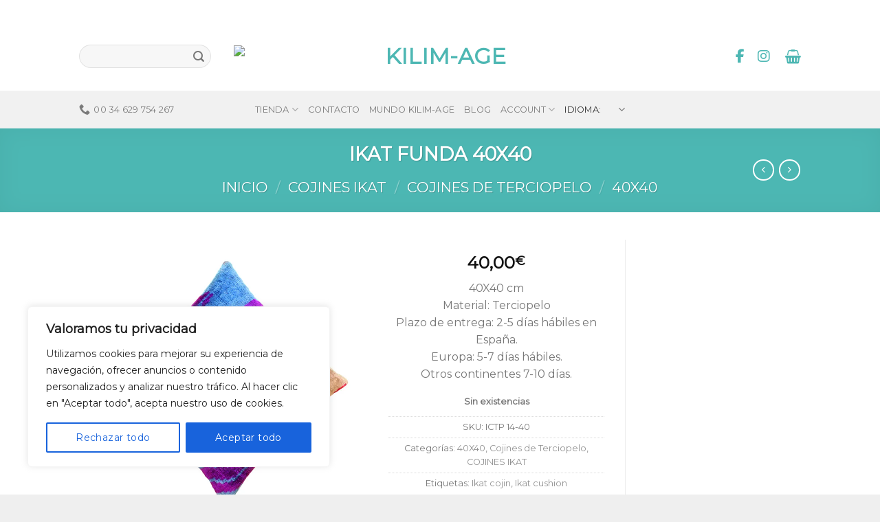

--- FILE ---
content_type: text/html; charset=UTF-8
request_url: https://www.kilim-age.com/es/producto/ikat-cushion-40-x-40-cm-10/
body_size: 50497
content:
<!DOCTYPE html>
<!--[if IE 9 ]> <html lang="es" class="ie9 loading-site no-js"> <![endif]-->
<!--[if IE 8 ]> <html lang="es" class="ie8 loading-site no-js"> <![endif]-->
<!--[if (gte IE 9)|!(IE)]><!--><html lang="es" class="loading-site no-js"> <!--<![endif]-->
<head>
	<meta charset="UTF-8" />
	<meta name="viewport" content="width=device-width, initial-scale=1.0, maximum-scale=1.0, user-scalable=no" />

	<link rel="profile" href="http://gmpg.org/xfn/11" />
	<link rel="pingback" href="https://www.kilim-age.com/xmlrpc.php" />

	<script>(function(html){html.className = html.className.replace(/\bno-js\b/,'js')})(document.documentElement);</script>
<meta name='robots' content='index, follow, max-image-preview:large, max-snippet:-1, max-video-preview:-1' />
	<style>img:is([sizes="auto" i], [sizes^="auto," i]) { contain-intrinsic-size: 3000px 1500px }</style>
	
<!-- Google Tag Manager for WordPress by gtm4wp.com -->
<script data-cfasync="false" data-pagespeed-no-defer>
	var gtm4wp_datalayer_name = "dataLayer";
	var dataLayer = dataLayer || [];
</script>
<!-- End Google Tag Manager for WordPress by gtm4wp.com -->
	<!-- This site is optimized with the Yoast SEO plugin v24.8.1 - https://yoast.com/wordpress/plugins/seo/ -->
	<title>IKAT FUNDA 40X40 | Kilim-Age</title>
	<link rel="canonical" href="https://kilim-age.com/es/producto/ikat-cushion-40-x-40-cm-10/" />
	<meta property="og:locale" content="es_ES" />
	<meta property="og:type" content="article" />
	<meta property="og:title" content="IKAT FUNDA 40X40 | Kilim-Age" />
	<meta property="og:description" content="40X40 cm Material: Terciopelo Plazo de entrega: 2-5 días hábiles en España. Europa: 5-7 días hábiles. Otros continentes 7-10 días." />
	<meta property="og:url" content="https://kilim-age.com/es/producto/ikat-cushion-40-x-40-cm-10/" />
	<meta property="og:site_name" content="Kilim-Age" />
	<meta property="article:modified_time" content="2018-12-11T16:40:39+00:00" />
	<meta property="og:image" content="https://kilim-age.com/wp-content/uploads/2017/12/IMG_0036-web-ka.jpg" />
	<meta property="og:image:width" content="810" />
	<meta property="og:image:height" content="810" />
	<meta property="og:image:type" content="image/jpeg" />
	<meta name="twitter:card" content="summary_large_image" />
	<meta name="twitter:label1" content="Tiempo de lectura" />
	<meta name="twitter:data1" content="2 minutos" />
	<script type="application/ld+json" class="yoast-schema-graph">{"@context":"https://schema.org","@graph":[{"@type":"WebPage","@id":"https://kilim-age.com/es/producto/ikat-cushion-40-x-40-cm-10/","url":"https://kilim-age.com/es/producto/ikat-cushion-40-x-40-cm-10/","name":"IKAT FUNDA 40X40 | Kilim-Age","isPartOf":{"@id":"https://kilim-age.com/es/#website"},"primaryImageOfPage":{"@id":"https://kilim-age.com/es/producto/ikat-cushion-40-x-40-cm-10/#primaryimage"},"image":{"@id":"https://kilim-age.com/es/producto/ikat-cushion-40-x-40-cm-10/#primaryimage"},"thumbnailUrl":"https://www.kilim-age.com/wp-content/uploads/2017/12/IMG_0036-web-ka.jpg","datePublished":"2017-12-22T18:40:33+00:00","dateModified":"2018-12-11T16:40:39+00:00","breadcrumb":{"@id":"https://kilim-age.com/es/producto/ikat-cushion-40-x-40-cm-10/#breadcrumb"},"inLanguage":"es","potentialAction":[{"@type":"ReadAction","target":["https://kilim-age.com/es/producto/ikat-cushion-40-x-40-cm-10/"]}]},{"@type":"ImageObject","inLanguage":"es","@id":"https://kilim-age.com/es/producto/ikat-cushion-40-x-40-cm-10/#primaryimage","url":"https://www.kilim-age.com/wp-content/uploads/2017/12/IMG_0036-web-ka.jpg","contentUrl":"https://www.kilim-age.com/wp-content/uploads/2017/12/IMG_0036-web-ka.jpg","width":810,"height":810,"caption":"FUNDA DE COJIN TERCIOPELO"},{"@type":"BreadcrumbList","@id":"https://kilim-age.com/es/producto/ikat-cushion-40-x-40-cm-10/#breadcrumb","itemListElement":[{"@type":"ListItem","position":1,"name":"Home","item":"https://kilim-age.com/es/"},{"@type":"ListItem","position":2,"name":"Shop","item":"https://kilim-age.com/es/shop/"},{"@type":"ListItem","position":3,"name":"IKAT FUNDA 40X40"}]},{"@type":"WebSite","@id":"https://kilim-age.com/es/#website","url":"https://kilim-age.com/es/","name":"Kilim-Age","description":"Somos especialistas en productos artesanales de Turquía como Alfombras, y Kilims","potentialAction":[{"@type":"SearchAction","target":{"@type":"EntryPoint","urlTemplate":"https://kilim-age.com/es/?s={search_term_string}"},"query-input":{"@type":"PropertyValueSpecification","valueRequired":true,"valueName":"search_term_string"}}],"inLanguage":"es"}]}</script>
	<!-- / Yoast SEO plugin. -->


<link rel="alternate" type="application/rss+xml" title="Kilim-Age &raquo; Feed" href="https://www.kilim-age.com/es/feed/" />
<link rel="alternate" type="application/rss+xml" title="Kilim-Age &raquo; Feed de los comentarios" href="https://www.kilim-age.com/es/comments/feed/" />
<link rel="alternate" type="application/rss+xml" title="Kilim-Age &raquo; Comentario IKAT FUNDA 40X40 del feed" href="https://www.kilim-age.com/es/producto/ikat-cushion-40-x-40-cm-10/feed/" />
<script type="text/javascript">
/* <![CDATA[ */
window._wpemojiSettings = {"baseUrl":"https:\/\/s.w.org\/images\/core\/emoji\/15.0.3\/72x72\/","ext":".png","svgUrl":"https:\/\/s.w.org\/images\/core\/emoji\/15.0.3\/svg\/","svgExt":".svg","source":{"concatemoji":"https:\/\/www.kilim-age.com\/wp-includes\/js\/wp-emoji-release.min.js?ver=6.7.2"}};
/*! This file is auto-generated */
!function(i,n){var o,s,e;function c(e){try{var t={supportTests:e,timestamp:(new Date).valueOf()};sessionStorage.setItem(o,JSON.stringify(t))}catch(e){}}function p(e,t,n){e.clearRect(0,0,e.canvas.width,e.canvas.height),e.fillText(t,0,0);var t=new Uint32Array(e.getImageData(0,0,e.canvas.width,e.canvas.height).data),r=(e.clearRect(0,0,e.canvas.width,e.canvas.height),e.fillText(n,0,0),new Uint32Array(e.getImageData(0,0,e.canvas.width,e.canvas.height).data));return t.every(function(e,t){return e===r[t]})}function u(e,t,n){switch(t){case"flag":return n(e,"\ud83c\udff3\ufe0f\u200d\u26a7\ufe0f","\ud83c\udff3\ufe0f\u200b\u26a7\ufe0f")?!1:!n(e,"\ud83c\uddfa\ud83c\uddf3","\ud83c\uddfa\u200b\ud83c\uddf3")&&!n(e,"\ud83c\udff4\udb40\udc67\udb40\udc62\udb40\udc65\udb40\udc6e\udb40\udc67\udb40\udc7f","\ud83c\udff4\u200b\udb40\udc67\u200b\udb40\udc62\u200b\udb40\udc65\u200b\udb40\udc6e\u200b\udb40\udc67\u200b\udb40\udc7f");case"emoji":return!n(e,"\ud83d\udc26\u200d\u2b1b","\ud83d\udc26\u200b\u2b1b")}return!1}function f(e,t,n){var r="undefined"!=typeof WorkerGlobalScope&&self instanceof WorkerGlobalScope?new OffscreenCanvas(300,150):i.createElement("canvas"),a=r.getContext("2d",{willReadFrequently:!0}),o=(a.textBaseline="top",a.font="600 32px Arial",{});return e.forEach(function(e){o[e]=t(a,e,n)}),o}function t(e){var t=i.createElement("script");t.src=e,t.defer=!0,i.head.appendChild(t)}"undefined"!=typeof Promise&&(o="wpEmojiSettingsSupports",s=["flag","emoji"],n.supports={everything:!0,everythingExceptFlag:!0},e=new Promise(function(e){i.addEventListener("DOMContentLoaded",e,{once:!0})}),new Promise(function(t){var n=function(){try{var e=JSON.parse(sessionStorage.getItem(o));if("object"==typeof e&&"number"==typeof e.timestamp&&(new Date).valueOf()<e.timestamp+604800&&"object"==typeof e.supportTests)return e.supportTests}catch(e){}return null}();if(!n){if("undefined"!=typeof Worker&&"undefined"!=typeof OffscreenCanvas&&"undefined"!=typeof URL&&URL.createObjectURL&&"undefined"!=typeof Blob)try{var e="postMessage("+f.toString()+"("+[JSON.stringify(s),u.toString(),p.toString()].join(",")+"));",r=new Blob([e],{type:"text/javascript"}),a=new Worker(URL.createObjectURL(r),{name:"wpTestEmojiSupports"});return void(a.onmessage=function(e){c(n=e.data),a.terminate(),t(n)})}catch(e){}c(n=f(s,u,p))}t(n)}).then(function(e){for(var t in e)n.supports[t]=e[t],n.supports.everything=n.supports.everything&&n.supports[t],"flag"!==t&&(n.supports.everythingExceptFlag=n.supports.everythingExceptFlag&&n.supports[t]);n.supports.everythingExceptFlag=n.supports.everythingExceptFlag&&!n.supports.flag,n.DOMReady=!1,n.readyCallback=function(){n.DOMReady=!0}}).then(function(){return e}).then(function(){var e;n.supports.everything||(n.readyCallback(),(e=n.source||{}).concatemoji?t(e.concatemoji):e.wpemoji&&e.twemoji&&(t(e.twemoji),t(e.wpemoji)))}))}((window,document),window._wpemojiSettings);
/* ]]> */
</script>
<style id="woo-sctr-frontend-countdown-style" type="text/css">.woo-sctr-shortcode-wrap-wrap.woo-sctr-shortcode-wrap-wrap-salescountdowntimer{display:block;text-align:center;}.woo-sctr-shortcode-wrap-wrap.woo-sctr-shortcode-wrap-wrap-salescountdowntimer .woo-sctr-shortcode-countdown-1{color:#000000;padding:2px;}.woo-sctr-shortcode-wrap-wrap.woo-sctr-shortcode-wrap-wrap-salescountdowntimer .woo-sctr-shortcode-countdown-1 .woo-sctr-shortcode-countdown-value,.woo-sctr-shortcode-wrap-wrap.woo-sctr-shortcode-wrap-wrap-salescountdowntimer .woo-sctr-shortcode-countdown-1 .woo-sctr-shortcode-countdown-value-container{color:#ffb600;font-size:28px;}.woo-sctr-shortcode-wrap-wrap.woo-sctr-shortcode-wrap-wrap-salescountdowntimer .woo-sctr-shortcode-countdown-1 .woo-sctr-shortcode-countdown-text{font-size:12px;}</style>
<link rel='stylesheet' id='cnss_font_awesome_css-css' href='https://www.kilim-age.com/wp-content/plugins/easy-social-icons/css/font-awesome/css/all.min.css?ver=6.7.2' type='text/css' media='all' />
<link rel='stylesheet' id='cnss_font_awesome_v4_shims-css' href='https://www.kilim-age.com/wp-content/plugins/easy-social-icons/css/font-awesome/css/v4-shims.min.css?ver=6.7.2' type='text/css' media='all' />
<link rel='stylesheet' id='cnss_css-css' href='https://www.kilim-age.com/wp-content/plugins/easy-social-icons/css/cnss.css?ver=1.0' type='text/css' media='all' />
<link rel='stylesheet' id='sweetalert2-css' href='https://www.kilim-age.com/wp-content/plugins/user-registration-prox/assets/css/sweetalert2/sweetalert2.min.css?ver=10.16.7' type='text/css' media='all' />
<link rel='stylesheet' id='user-registration-general-css' href='https://www.kilim-age.com/wp-content/plugins/user-registration-prox/assets/css/user-registration.css?ver=3.2.5' type='text/css' media='all' />
<link rel='stylesheet' id='user-registration-smallscreen-css' href='https://www.kilim-age.com/wp-content/plugins/user-registration-prox/assets/css/user-registration-smallscreen.css?ver=3.2.5' type='text/css' media='only screen and (max-width: 768px)' />
<link rel='stylesheet' id='user-registration-my-account-layout-css' href='https://www.kilim-age.com/wp-content/plugins/user-registration-prox/assets/css/my-account-layout.css?ver=3.2.5' type='text/css' media='all' />
<link rel='stylesheet' id='dashicons-css' href='https://www.kilim-age.com/wp-includes/css/dashicons.min.css?ver=6.7.2' type='text/css' media='all' />
<style id='wp-emoji-styles-inline-css' type='text/css'>

	img.wp-smiley, img.emoji {
		display: inline !important;
		border: none !important;
		box-shadow: none !important;
		height: 1em !important;
		width: 1em !important;
		margin: 0 0.07em !important;
		vertical-align: -0.1em !important;
		background: none !important;
		padding: 0 !important;
	}
</style>
<link rel='stylesheet' id='wp-block-library-css' href='https://www.kilim-age.com/wp-includes/css/dist/block-library/style.min.css?ver=6.7.2' type='text/css' media='all' />
<style id='classic-theme-styles-inline-css' type='text/css'>
/*! This file is auto-generated */
.wp-block-button__link{color:#fff;background-color:#32373c;border-radius:9999px;box-shadow:none;text-decoration:none;padding:calc(.667em + 2px) calc(1.333em + 2px);font-size:1.125em}.wp-block-file__button{background:#32373c;color:#fff;text-decoration:none}
</style>
<style id='global-styles-inline-css' type='text/css'>
:root{--wp--preset--aspect-ratio--square: 1;--wp--preset--aspect-ratio--4-3: 4/3;--wp--preset--aspect-ratio--3-4: 3/4;--wp--preset--aspect-ratio--3-2: 3/2;--wp--preset--aspect-ratio--2-3: 2/3;--wp--preset--aspect-ratio--16-9: 16/9;--wp--preset--aspect-ratio--9-16: 9/16;--wp--preset--color--black: #000000;--wp--preset--color--cyan-bluish-gray: #abb8c3;--wp--preset--color--white: #ffffff;--wp--preset--color--pale-pink: #f78da7;--wp--preset--color--vivid-red: #cf2e2e;--wp--preset--color--luminous-vivid-orange: #ff6900;--wp--preset--color--luminous-vivid-amber: #fcb900;--wp--preset--color--light-green-cyan: #7bdcb5;--wp--preset--color--vivid-green-cyan: #00d084;--wp--preset--color--pale-cyan-blue: #8ed1fc;--wp--preset--color--vivid-cyan-blue: #0693e3;--wp--preset--color--vivid-purple: #9b51e0;--wp--preset--gradient--vivid-cyan-blue-to-vivid-purple: linear-gradient(135deg,rgba(6,147,227,1) 0%,rgb(155,81,224) 100%);--wp--preset--gradient--light-green-cyan-to-vivid-green-cyan: linear-gradient(135deg,rgb(122,220,180) 0%,rgb(0,208,130) 100%);--wp--preset--gradient--luminous-vivid-amber-to-luminous-vivid-orange: linear-gradient(135deg,rgba(252,185,0,1) 0%,rgba(255,105,0,1) 100%);--wp--preset--gradient--luminous-vivid-orange-to-vivid-red: linear-gradient(135deg,rgba(255,105,0,1) 0%,rgb(207,46,46) 100%);--wp--preset--gradient--very-light-gray-to-cyan-bluish-gray: linear-gradient(135deg,rgb(238,238,238) 0%,rgb(169,184,195) 100%);--wp--preset--gradient--cool-to-warm-spectrum: linear-gradient(135deg,rgb(74,234,220) 0%,rgb(151,120,209) 20%,rgb(207,42,186) 40%,rgb(238,44,130) 60%,rgb(251,105,98) 80%,rgb(254,248,76) 100%);--wp--preset--gradient--blush-light-purple: linear-gradient(135deg,rgb(255,206,236) 0%,rgb(152,150,240) 100%);--wp--preset--gradient--blush-bordeaux: linear-gradient(135deg,rgb(254,205,165) 0%,rgb(254,45,45) 50%,rgb(107,0,62) 100%);--wp--preset--gradient--luminous-dusk: linear-gradient(135deg,rgb(255,203,112) 0%,rgb(199,81,192) 50%,rgb(65,88,208) 100%);--wp--preset--gradient--pale-ocean: linear-gradient(135deg,rgb(255,245,203) 0%,rgb(182,227,212) 50%,rgb(51,167,181) 100%);--wp--preset--gradient--electric-grass: linear-gradient(135deg,rgb(202,248,128) 0%,rgb(113,206,126) 100%);--wp--preset--gradient--midnight: linear-gradient(135deg,rgb(2,3,129) 0%,rgb(40,116,252) 100%);--wp--preset--font-size--small: 13px;--wp--preset--font-size--medium: 20px;--wp--preset--font-size--large: 36px;--wp--preset--font-size--x-large: 42px;--wp--preset--font-family--inter: "Inter", sans-serif;--wp--preset--font-family--cardo: Cardo;--wp--preset--spacing--20: 0.44rem;--wp--preset--spacing--30: 0.67rem;--wp--preset--spacing--40: 1rem;--wp--preset--spacing--50: 1.5rem;--wp--preset--spacing--60: 2.25rem;--wp--preset--spacing--70: 3.38rem;--wp--preset--spacing--80: 5.06rem;--wp--preset--shadow--natural: 6px 6px 9px rgba(0, 0, 0, 0.2);--wp--preset--shadow--deep: 12px 12px 50px rgba(0, 0, 0, 0.4);--wp--preset--shadow--sharp: 6px 6px 0px rgba(0, 0, 0, 0.2);--wp--preset--shadow--outlined: 6px 6px 0px -3px rgba(255, 255, 255, 1), 6px 6px rgba(0, 0, 0, 1);--wp--preset--shadow--crisp: 6px 6px 0px rgba(0, 0, 0, 1);}:where(.is-layout-flex){gap: 0.5em;}:where(.is-layout-grid){gap: 0.5em;}body .is-layout-flex{display: flex;}.is-layout-flex{flex-wrap: wrap;align-items: center;}.is-layout-flex > :is(*, div){margin: 0;}body .is-layout-grid{display: grid;}.is-layout-grid > :is(*, div){margin: 0;}:where(.wp-block-columns.is-layout-flex){gap: 2em;}:where(.wp-block-columns.is-layout-grid){gap: 2em;}:where(.wp-block-post-template.is-layout-flex){gap: 1.25em;}:where(.wp-block-post-template.is-layout-grid){gap: 1.25em;}.has-black-color{color: var(--wp--preset--color--black) !important;}.has-cyan-bluish-gray-color{color: var(--wp--preset--color--cyan-bluish-gray) !important;}.has-white-color{color: var(--wp--preset--color--white) !important;}.has-pale-pink-color{color: var(--wp--preset--color--pale-pink) !important;}.has-vivid-red-color{color: var(--wp--preset--color--vivid-red) !important;}.has-luminous-vivid-orange-color{color: var(--wp--preset--color--luminous-vivid-orange) !important;}.has-luminous-vivid-amber-color{color: var(--wp--preset--color--luminous-vivid-amber) !important;}.has-light-green-cyan-color{color: var(--wp--preset--color--light-green-cyan) !important;}.has-vivid-green-cyan-color{color: var(--wp--preset--color--vivid-green-cyan) !important;}.has-pale-cyan-blue-color{color: var(--wp--preset--color--pale-cyan-blue) !important;}.has-vivid-cyan-blue-color{color: var(--wp--preset--color--vivid-cyan-blue) !important;}.has-vivid-purple-color{color: var(--wp--preset--color--vivid-purple) !important;}.has-black-background-color{background-color: var(--wp--preset--color--black) !important;}.has-cyan-bluish-gray-background-color{background-color: var(--wp--preset--color--cyan-bluish-gray) !important;}.has-white-background-color{background-color: var(--wp--preset--color--white) !important;}.has-pale-pink-background-color{background-color: var(--wp--preset--color--pale-pink) !important;}.has-vivid-red-background-color{background-color: var(--wp--preset--color--vivid-red) !important;}.has-luminous-vivid-orange-background-color{background-color: var(--wp--preset--color--luminous-vivid-orange) !important;}.has-luminous-vivid-amber-background-color{background-color: var(--wp--preset--color--luminous-vivid-amber) !important;}.has-light-green-cyan-background-color{background-color: var(--wp--preset--color--light-green-cyan) !important;}.has-vivid-green-cyan-background-color{background-color: var(--wp--preset--color--vivid-green-cyan) !important;}.has-pale-cyan-blue-background-color{background-color: var(--wp--preset--color--pale-cyan-blue) !important;}.has-vivid-cyan-blue-background-color{background-color: var(--wp--preset--color--vivid-cyan-blue) !important;}.has-vivid-purple-background-color{background-color: var(--wp--preset--color--vivid-purple) !important;}.has-black-border-color{border-color: var(--wp--preset--color--black) !important;}.has-cyan-bluish-gray-border-color{border-color: var(--wp--preset--color--cyan-bluish-gray) !important;}.has-white-border-color{border-color: var(--wp--preset--color--white) !important;}.has-pale-pink-border-color{border-color: var(--wp--preset--color--pale-pink) !important;}.has-vivid-red-border-color{border-color: var(--wp--preset--color--vivid-red) !important;}.has-luminous-vivid-orange-border-color{border-color: var(--wp--preset--color--luminous-vivid-orange) !important;}.has-luminous-vivid-amber-border-color{border-color: var(--wp--preset--color--luminous-vivid-amber) !important;}.has-light-green-cyan-border-color{border-color: var(--wp--preset--color--light-green-cyan) !important;}.has-vivid-green-cyan-border-color{border-color: var(--wp--preset--color--vivid-green-cyan) !important;}.has-pale-cyan-blue-border-color{border-color: var(--wp--preset--color--pale-cyan-blue) !important;}.has-vivid-cyan-blue-border-color{border-color: var(--wp--preset--color--vivid-cyan-blue) !important;}.has-vivid-purple-border-color{border-color: var(--wp--preset--color--vivid-purple) !important;}.has-vivid-cyan-blue-to-vivid-purple-gradient-background{background: var(--wp--preset--gradient--vivid-cyan-blue-to-vivid-purple) !important;}.has-light-green-cyan-to-vivid-green-cyan-gradient-background{background: var(--wp--preset--gradient--light-green-cyan-to-vivid-green-cyan) !important;}.has-luminous-vivid-amber-to-luminous-vivid-orange-gradient-background{background: var(--wp--preset--gradient--luminous-vivid-amber-to-luminous-vivid-orange) !important;}.has-luminous-vivid-orange-to-vivid-red-gradient-background{background: var(--wp--preset--gradient--luminous-vivid-orange-to-vivid-red) !important;}.has-very-light-gray-to-cyan-bluish-gray-gradient-background{background: var(--wp--preset--gradient--very-light-gray-to-cyan-bluish-gray) !important;}.has-cool-to-warm-spectrum-gradient-background{background: var(--wp--preset--gradient--cool-to-warm-spectrum) !important;}.has-blush-light-purple-gradient-background{background: var(--wp--preset--gradient--blush-light-purple) !important;}.has-blush-bordeaux-gradient-background{background: var(--wp--preset--gradient--blush-bordeaux) !important;}.has-luminous-dusk-gradient-background{background: var(--wp--preset--gradient--luminous-dusk) !important;}.has-pale-ocean-gradient-background{background: var(--wp--preset--gradient--pale-ocean) !important;}.has-electric-grass-gradient-background{background: var(--wp--preset--gradient--electric-grass) !important;}.has-midnight-gradient-background{background: var(--wp--preset--gradient--midnight) !important;}.has-small-font-size{font-size: var(--wp--preset--font-size--small) !important;}.has-medium-font-size{font-size: var(--wp--preset--font-size--medium) !important;}.has-large-font-size{font-size: var(--wp--preset--font-size--large) !important;}.has-x-large-font-size{font-size: var(--wp--preset--font-size--x-large) !important;}
:where(.wp-block-post-template.is-layout-flex){gap: 1.25em;}:where(.wp-block-post-template.is-layout-grid){gap: 1.25em;}
:where(.wp-block-columns.is-layout-flex){gap: 2em;}:where(.wp-block-columns.is-layout-grid){gap: 2em;}
:root :where(.wp-block-pullquote){font-size: 1.5em;line-height: 1.6;}
</style>
<link rel='stylesheet' id='contact-form-7-css' href='https://www.kilim-age.com/wp-content/plugins/contact-form-7/includes/css/styles.css?ver=6.0.5' type='text/css' media='all' />
<link rel='stylesheet' id='bg-shce-genericons-css' href='https://www.kilim-age.com/wp-content/plugins/show-hidecollapse-expand/assets/css/genericons/genericons.css?ver=6.7.2' type='text/css' media='all' />
<link rel='stylesheet' id='bg-show-hide-css' href='https://www.kilim-age.com/wp-content/plugins/show-hidecollapse-expand/assets/css/bg-show-hide.css?ver=6.7.2' type='text/css' media='all' />
<link rel='stylesheet' id='woof-css' href='https://www.kilim-age.com/wp-content/plugins/woocommerce-products-filter/css/front.css?ver=2.2.5.1' type='text/css' media='all' />
<link rel='stylesheet' id='chosen-drop-down-css' href='https://www.kilim-age.com/wp-content/plugins/woocommerce-products-filter/js/chosen/chosen.min.css?ver=2.2.5.1' type='text/css' media='all' />
<link rel='stylesheet' id='woof_color_html_items-css' href='https://www.kilim-age.com/wp-content/plugins/woocommerce-products-filter/ext/color/css/html_types/color.css?ver=2.2.5.1' type='text/css' media='all' />
<link rel='stylesheet' id='woof_image_html_items-css' href='https://www.kilim-age.com/wp-content/plugins/woocommerce-products-filter/ext/image/css/html_types/image.css?ver=2.2.5.1' type='text/css' media='all' />
<link rel='stylesheet' id='woof_slider_html_items-css' href='https://www.kilim-age.com/wp-content/plugins/woocommerce-products-filter/ext/slider/css/html_types/slider.css?ver=2.2.5.1' type='text/css' media='all' />
<link rel='stylesheet' id='photoswipe-css' href='https://www.kilim-age.com/wp-content/plugins/woocommerce/assets/css/photoswipe/photoswipe.min.css?ver=9.7.1' type='text/css' media='all' />
<link rel='stylesheet' id='photoswipe-default-skin-css' href='https://www.kilim-age.com/wp-content/plugins/woocommerce/assets/css/photoswipe/default-skin/default-skin.min.css?ver=9.7.1' type='text/css' media='all' />
<style id='woocommerce-inline-inline-css' type='text/css'>
.woocommerce form .form-row .required { visibility: visible; }
</style>
<link rel='stylesheet' id='brands-styles-css' href='https://www.kilim-age.com/wp-content/plugins/woocommerce/assets/css/brands.css?ver=9.7.1' type='text/css' media='all' />
<link rel='stylesheet' id='flatsome-icons-css' href='https://www.kilim-age.com/wp-content/themes/flatsome/assets/css/fl-icons.css?ver=3.3' type='text/css' media='all' />
<link rel='stylesheet' id='flatsome-main-css' href='https://www.kilim-age.com/wp-content/themes/flatsome/assets/css/flatsome.css?ver=3.8.3' type='text/css' media='all' />
<link rel='stylesheet' id='flatsome-shop-css' href='https://www.kilim-age.com/wp-content/themes/flatsome/assets/css/flatsome-shop.css?ver=3.8.3' type='text/css' media='all' />
<link rel='stylesheet' id='flatsome-style-css' href='https://www.kilim-age.com/wp-content/themes/flatsome-child/style.css?ver=3.0' type='text/css' media='all' />
<script type="text/javascript">
            window._nslDOMReady = function (callback) {
                if ( document.readyState === "complete" || document.readyState === "interactive" ) {
                    callback();
                } else {
                    document.addEventListener( "DOMContentLoaded", callback );
                }
            };
            </script><script type="text/javascript" src="https://www.kilim-age.com/wp-includes/js/jquery/jquery.min.js?ver=3.7.1" id="jquery-core-js"></script>
<script type="text/javascript" src="https://www.kilim-age.com/wp-includes/js/jquery/jquery-migrate.min.js?ver=3.4.1" id="jquery-migrate-js"></script>
<script type="text/javascript" src="https://www.kilim-age.com/wp-content/plugins/easy-social-icons/js/cnss.js?ver=1.0" id="cnss_js-js"></script>
<script type="text/javascript" id="cookie-law-info-js-extra">
/* <![CDATA[ */
var _ckyConfig = {"_ipData":[],"_assetsURL":"https:\/\/www.kilim-age.com\/wp-content\/plugins\/cookie-law-info\/lite\/frontend\/images\/","_publicURL":"https:\/\/www.kilim-age.com","_expiry":"365","_categories":[{"name":"Necessary","slug":"necessary","isNecessary":true,"ccpaDoNotSell":true,"cookies":[],"active":true,"defaultConsent":{"gdpr":true,"ccpa":true}},{"name":"Functional","slug":"functional","isNecessary":false,"ccpaDoNotSell":true,"cookies":[],"active":true,"defaultConsent":{"gdpr":false,"ccpa":false}},{"name":"Analytics","slug":"analytics","isNecessary":false,"ccpaDoNotSell":true,"cookies":[],"active":true,"defaultConsent":{"gdpr":false,"ccpa":false}},{"name":"Performance","slug":"performance","isNecessary":false,"ccpaDoNotSell":true,"cookies":[],"active":true,"defaultConsent":{"gdpr":false,"ccpa":false}},{"name":"Advertisement","slug":"advertisement","isNecessary":false,"ccpaDoNotSell":true,"cookies":[],"active":true,"defaultConsent":{"gdpr":false,"ccpa":false}}],"_activeLaw":"gdpr","_rootDomain":"","_block":"1","_showBanner":"1","_bannerConfig":{"settings":{"type":"box","preferenceCenterType":"popup","position":"bottom-left","applicableLaw":"gdpr"},"behaviours":{"reloadBannerOnAccept":false,"loadAnalyticsByDefault":false,"animations":{"onLoad":"animate","onHide":"sticky"}},"config":{"revisitConsent":{"status":true,"tag":"revisit-consent","position":"bottom-left","meta":{"url":"#"},"styles":{"background-color":"#0056A7"},"elements":{"title":{"type":"text","tag":"revisit-consent-title","status":true,"styles":{"color":"#0056a7"}}}},"preferenceCenter":{"toggle":{"status":true,"tag":"detail-category-toggle","type":"toggle","states":{"active":{"styles":{"background-color":"#1863DC"}},"inactive":{"styles":{"background-color":"#D0D5D2"}}}}},"categoryPreview":{"status":false,"toggle":{"status":true,"tag":"detail-category-preview-toggle","type":"toggle","states":{"active":{"styles":{"background-color":"#1863DC"}},"inactive":{"styles":{"background-color":"#D0D5D2"}}}}},"videoPlaceholder":{"status":true,"styles":{"background-color":"#000000","border-color":"#000000","color":"#ffffff"}},"readMore":{"status":false,"tag":"readmore-button","type":"link","meta":{"noFollow":true,"newTab":true},"styles":{"color":"#1863DC","background-color":"transparent","border-color":"transparent"}},"auditTable":{"status":true},"optOption":{"status":true,"toggle":{"status":true,"tag":"optout-option-toggle","type":"toggle","states":{"active":{"styles":{"background-color":"#1863dc"}},"inactive":{"styles":{"background-color":"#FFFFFF"}}}}}}},"_version":"3.2.9","_logConsent":"1","_tags":[{"tag":"accept-button","styles":{"color":"#FFFFFF","background-color":"#1863DC","border-color":"#1863DC"}},{"tag":"reject-button","styles":{"color":"#1863DC","background-color":"transparent","border-color":"#1863DC"}},{"tag":"settings-button","styles":{"color":"#1863DC","background-color":"transparent","border-color":"#1863DC"}},{"tag":"readmore-button","styles":{"color":"#1863DC","background-color":"transparent","border-color":"transparent"}},{"tag":"donotsell-button","styles":{"color":"#1863DC","background-color":"transparent","border-color":"transparent"}},{"tag":"accept-button","styles":{"color":"#FFFFFF","background-color":"#1863DC","border-color":"#1863DC"}},{"tag":"revisit-consent","styles":{"background-color":"#0056A7"}}],"_shortCodes":[{"key":"cky_readmore","content":"<a href=\"https:\/\/kilim-age.com\/delivery-policy\/\" class=\"cky-policy\" aria-label=\"Pol\u00edtica de cookies\" target=\"_blank\" rel=\"noopener\" data-cky-tag=\"readmore-button\">Pol\u00edtica de cookies<\/a>","tag":"readmore-button","status":false,"attributes":{"rel":"nofollow","target":"_blank"}},{"key":"cky_show_desc","content":"<button class=\"cky-show-desc-btn\" data-cky-tag=\"show-desc-button\" aria-label=\"Mostrar m\u00e1s\">Mostrar m\u00e1s<\/button>","tag":"show-desc-button","status":true,"attributes":[]},{"key":"cky_hide_desc","content":"<button class=\"cky-show-desc-btn\" data-cky-tag=\"hide-desc-button\" aria-label=\"Muestra menos\">Muestra menos<\/button>","tag":"hide-desc-button","status":true,"attributes":[]},{"key":"cky_category_toggle_label","content":"[cky_{{status}}_category_label] [cky_preference_{{category_slug}}_title]","tag":"","status":true,"attributes":[]},{"key":"cky_enable_category_label","content":"Enable","tag":"","status":true,"attributes":[]},{"key":"cky_disable_category_label","content":"Disable","tag":"","status":true,"attributes":[]},{"key":"cky_video_placeholder","content":"<div class=\"video-placeholder-normal\" data-cky-tag=\"video-placeholder\" id=\"[UNIQUEID]\"><p class=\"video-placeholder-text-normal\" data-cky-tag=\"placeholder-title\">Por favor acepte las cookies para acceder a este contenido.<\/p><\/div>","tag":"","status":true,"attributes":[]},{"key":"cky_enable_optout_label","content":"Enable","tag":"","status":true,"attributes":[]},{"key":"cky_disable_optout_label","content":"Disable","tag":"","status":true,"attributes":[]},{"key":"cky_optout_toggle_label","content":"[cky_{{status}}_optout_label] [cky_optout_option_title]","tag":"","status":true,"attributes":[]},{"key":"cky_optout_option_title","content":"Do Not Sell or Share My Personal Information","tag":"","status":true,"attributes":[]},{"key":"cky_optout_close_label","content":"Close","tag":"","status":true,"attributes":[]}],"_rtl":"","_language":"en","_providersToBlock":[]};
var _ckyStyles = {"css":".cky-overlay{background: #000000; opacity: 0.4; position: fixed; top: 0; left: 0; width: 100%; height: 100%; z-index: 99999999;}.cky-hide{display: none;}.cky-btn-revisit-wrapper{display: flex; align-items: center; justify-content: center; background: #0056a7; width: 45px; height: 45px; border-radius: 50%; position: fixed; z-index: 999999; cursor: pointer;}.cky-revisit-bottom-left{bottom: 15px; left: 15px;}.cky-revisit-bottom-right{bottom: 15px; right: 15px;}.cky-btn-revisit-wrapper .cky-btn-revisit{display: flex; align-items: center; justify-content: center; background: none; border: none; cursor: pointer; position: relative; margin: 0; padding: 0;}.cky-btn-revisit-wrapper .cky-btn-revisit img{max-width: fit-content; margin: 0; height: 30px; width: 30px;}.cky-revisit-bottom-left:hover::before{content: attr(data-tooltip); position: absolute; background: #4e4b66; color: #ffffff; left: calc(100% + 7px); font-size: 12px; line-height: 16px; width: max-content; padding: 4px 8px; border-radius: 4px;}.cky-revisit-bottom-left:hover::after{position: absolute; content: \"\"; border: 5px solid transparent; left: calc(100% + 2px); border-left-width: 0; border-right-color: #4e4b66;}.cky-revisit-bottom-right:hover::before{content: attr(data-tooltip); position: absolute; background: #4e4b66; color: #ffffff; right: calc(100% + 7px); font-size: 12px; line-height: 16px; width: max-content; padding: 4px 8px; border-radius: 4px;}.cky-revisit-bottom-right:hover::after{position: absolute; content: \"\"; border: 5px solid transparent; right: calc(100% + 2px); border-right-width: 0; border-left-color: #4e4b66;}.cky-revisit-hide{display: none;}.cky-consent-container{position: fixed; width: 440px; box-sizing: border-box; z-index: 9999999; border-radius: 6px;}.cky-consent-container .cky-consent-bar{background: #ffffff; border: 1px solid; padding: 20px 26px; box-shadow: 0 -1px 10px 0 #acabab4d; border-radius: 6px;}.cky-box-bottom-left{bottom: 40px; left: 40px;}.cky-box-bottom-right{bottom: 40px; right: 40px;}.cky-box-top-left{top: 40px; left: 40px;}.cky-box-top-right{top: 40px; right: 40px;}.cky-custom-brand-logo-wrapper .cky-custom-brand-logo{width: 100px; height: auto; margin: 0 0 12px 0;}.cky-notice .cky-title{color: #212121; font-weight: 700; font-size: 18px; line-height: 24px; margin: 0 0 12px 0;}.cky-notice-des *,.cky-preference-content-wrapper *,.cky-accordion-header-des *,.cky-gpc-wrapper .cky-gpc-desc *{font-size: 14px;}.cky-notice-des{color: #212121; font-size: 14px; line-height: 24px; font-weight: 400;}.cky-notice-des img{height: 25px; width: 25px;}.cky-consent-bar .cky-notice-des p,.cky-gpc-wrapper .cky-gpc-desc p,.cky-preference-body-wrapper .cky-preference-content-wrapper p,.cky-accordion-header-wrapper .cky-accordion-header-des p,.cky-cookie-des-table li div:last-child p{color: inherit; margin-top: 0; overflow-wrap: break-word;}.cky-notice-des P:last-child,.cky-preference-content-wrapper p:last-child,.cky-cookie-des-table li div:last-child p:last-child,.cky-gpc-wrapper .cky-gpc-desc p:last-child{margin-bottom: 0;}.cky-notice-des a.cky-policy,.cky-notice-des button.cky-policy{font-size: 14px; color: #1863dc; white-space: nowrap; cursor: pointer; background: transparent; border: 1px solid; text-decoration: underline;}.cky-notice-des button.cky-policy{padding: 0;}.cky-notice-des a.cky-policy:focus-visible,.cky-notice-des button.cky-policy:focus-visible,.cky-preference-content-wrapper .cky-show-desc-btn:focus-visible,.cky-accordion-header .cky-accordion-btn:focus-visible,.cky-preference-header .cky-btn-close:focus-visible,.cky-switch input[type=\"checkbox\"]:focus-visible,.cky-footer-wrapper a:focus-visible,.cky-btn:focus-visible{outline: 2px solid #1863dc; outline-offset: 2px;}.cky-btn:focus:not(:focus-visible),.cky-accordion-header .cky-accordion-btn:focus:not(:focus-visible),.cky-preference-content-wrapper .cky-show-desc-btn:focus:not(:focus-visible),.cky-btn-revisit-wrapper .cky-btn-revisit:focus:not(:focus-visible),.cky-preference-header .cky-btn-close:focus:not(:focus-visible),.cky-consent-bar .cky-banner-btn-close:focus:not(:focus-visible){outline: 0;}button.cky-show-desc-btn:not(:hover):not(:active){color: #1863dc; background: transparent;}button.cky-accordion-btn:not(:hover):not(:active),button.cky-banner-btn-close:not(:hover):not(:active),button.cky-btn-revisit:not(:hover):not(:active),button.cky-btn-close:not(:hover):not(:active){background: transparent;}.cky-consent-bar button:hover,.cky-modal.cky-modal-open button:hover,.cky-consent-bar button:focus,.cky-modal.cky-modal-open button:focus{text-decoration: none;}.cky-notice-btn-wrapper{display: flex; justify-content: flex-start; align-items: center; flex-wrap: wrap; margin-top: 16px;}.cky-notice-btn-wrapper .cky-btn{text-shadow: none; box-shadow: none;}.cky-btn{flex: auto; max-width: 100%; font-size: 14px; font-family: inherit; line-height: 24px; padding: 8px; font-weight: 500; margin: 0 8px 0 0; border-radius: 2px; cursor: pointer; text-align: center; text-transform: none; min-height: 0;}.cky-btn:hover{opacity: 0.8;}.cky-btn-customize{color: #1863dc; background: transparent; border: 2px solid #1863dc;}.cky-btn-reject{color: #1863dc; background: transparent; border: 2px solid #1863dc;}.cky-btn-accept{background: #1863dc; color: #ffffff; border: 2px solid #1863dc;}.cky-btn:last-child{margin-right: 0;}@media (max-width: 576px){.cky-box-bottom-left{bottom: 0; left: 0;}.cky-box-bottom-right{bottom: 0; right: 0;}.cky-box-top-left{top: 0; left: 0;}.cky-box-top-right{top: 0; right: 0;}}@media (max-width: 440px){.cky-box-bottom-left, .cky-box-bottom-right, .cky-box-top-left, .cky-box-top-right{width: 100%; max-width: 100%;}.cky-consent-container .cky-consent-bar{padding: 20px 0;}.cky-custom-brand-logo-wrapper, .cky-notice .cky-title, .cky-notice-des, .cky-notice-btn-wrapper{padding: 0 24px;}.cky-notice-des{max-height: 40vh; overflow-y: scroll;}.cky-notice-btn-wrapper{flex-direction: column; margin-top: 0;}.cky-btn{width: 100%; margin: 10px 0 0 0;}.cky-notice-btn-wrapper .cky-btn-customize{order: 2;}.cky-notice-btn-wrapper .cky-btn-reject{order: 3;}.cky-notice-btn-wrapper .cky-btn-accept{order: 1; margin-top: 16px;}}@media (max-width: 352px){.cky-notice .cky-title{font-size: 16px;}.cky-notice-des *{font-size: 12px;}.cky-notice-des, .cky-btn{font-size: 12px;}}.cky-modal.cky-modal-open{display: flex; visibility: visible; -webkit-transform: translate(-50%, -50%); -moz-transform: translate(-50%, -50%); -ms-transform: translate(-50%, -50%); -o-transform: translate(-50%, -50%); transform: translate(-50%, -50%); top: 50%; left: 50%; transition: all 1s ease;}.cky-modal{box-shadow: 0 32px 68px rgba(0, 0, 0, 0.3); margin: 0 auto; position: fixed; max-width: 100%; background: #ffffff; top: 50%; box-sizing: border-box; border-radius: 6px; z-index: 999999999; color: #212121; -webkit-transform: translate(-50%, 100%); -moz-transform: translate(-50%, 100%); -ms-transform: translate(-50%, 100%); -o-transform: translate(-50%, 100%); transform: translate(-50%, 100%); visibility: hidden; transition: all 0s ease;}.cky-preference-center{max-height: 79vh; overflow: hidden; width: 845px; overflow: hidden; flex: 1 1 0; display: flex; flex-direction: column; border-radius: 6px;}.cky-preference-header{display: flex; align-items: center; justify-content: space-between; padding: 22px 24px; border-bottom: 1px solid;}.cky-preference-header .cky-preference-title{font-size: 18px; font-weight: 700; line-height: 24px;}.cky-preference-header .cky-btn-close{margin: 0; cursor: pointer; vertical-align: middle; padding: 0; background: none; border: none; width: auto; height: auto; min-height: 0; line-height: 0; text-shadow: none; box-shadow: none;}.cky-preference-header .cky-btn-close img{margin: 0; height: 10px; width: 10px;}.cky-preference-body-wrapper{padding: 0 24px; flex: 1; overflow: auto; box-sizing: border-box;}.cky-preference-content-wrapper,.cky-gpc-wrapper .cky-gpc-desc{font-size: 14px; line-height: 24px; font-weight: 400; padding: 12px 0;}.cky-preference-content-wrapper{border-bottom: 1px solid;}.cky-preference-content-wrapper img{height: 25px; width: 25px;}.cky-preference-content-wrapper .cky-show-desc-btn{font-size: 14px; font-family: inherit; color: #1863dc; text-decoration: none; line-height: 24px; padding: 0; margin: 0; white-space: nowrap; cursor: pointer; background: transparent; border-color: transparent; text-transform: none; min-height: 0; text-shadow: none; box-shadow: none;}.cky-accordion-wrapper{margin-bottom: 10px;}.cky-accordion{border-bottom: 1px solid;}.cky-accordion:last-child{border-bottom: none;}.cky-accordion .cky-accordion-item{display: flex; margin-top: 10px;}.cky-accordion .cky-accordion-body{display: none;}.cky-accordion.cky-accordion-active .cky-accordion-body{display: block; padding: 0 22px; margin-bottom: 16px;}.cky-accordion-header-wrapper{cursor: pointer; width: 100%;}.cky-accordion-item .cky-accordion-header{display: flex; justify-content: space-between; align-items: center;}.cky-accordion-header .cky-accordion-btn{font-size: 16px; font-family: inherit; color: #212121; line-height: 24px; background: none; border: none; font-weight: 700; padding: 0; margin: 0; cursor: pointer; text-transform: none; min-height: 0; text-shadow: none; box-shadow: none;}.cky-accordion-header .cky-always-active{color: #008000; font-weight: 600; line-height: 24px; font-size: 14px;}.cky-accordion-header-des{font-size: 14px; line-height: 24px; margin: 10px 0 16px 0;}.cky-accordion-chevron{margin-right: 22px; position: relative; cursor: pointer;}.cky-accordion-chevron-hide{display: none;}.cky-accordion .cky-accordion-chevron i::before{content: \"\"; position: absolute; border-right: 1.4px solid; border-bottom: 1.4px solid; border-color: inherit; height: 6px; width: 6px; -webkit-transform: rotate(-45deg); -moz-transform: rotate(-45deg); -ms-transform: rotate(-45deg); -o-transform: rotate(-45deg); transform: rotate(-45deg); transition: all 0.2s ease-in-out; top: 8px;}.cky-accordion.cky-accordion-active .cky-accordion-chevron i::before{-webkit-transform: rotate(45deg); -moz-transform: rotate(45deg); -ms-transform: rotate(45deg); -o-transform: rotate(45deg); transform: rotate(45deg);}.cky-audit-table{background: #f4f4f4; border-radius: 6px;}.cky-audit-table .cky-empty-cookies-text{color: inherit; font-size: 12px; line-height: 24px; margin: 0; padding: 10px;}.cky-audit-table .cky-cookie-des-table{font-size: 12px; line-height: 24px; font-weight: normal; padding: 15px 10px; border-bottom: 1px solid; border-bottom-color: inherit; margin: 0;}.cky-audit-table .cky-cookie-des-table:last-child{border-bottom: none;}.cky-audit-table .cky-cookie-des-table li{list-style-type: none; display: flex; padding: 3px 0;}.cky-audit-table .cky-cookie-des-table li:first-child{padding-top: 0;}.cky-cookie-des-table li div:first-child{width: 100px; font-weight: 600; word-break: break-word; word-wrap: break-word;}.cky-cookie-des-table li div:last-child{flex: 1; word-break: break-word; word-wrap: break-word; margin-left: 8px;}.cky-footer-shadow{display: block; width: 100%; height: 40px; background: linear-gradient(180deg, rgba(255, 255, 255, 0) 0%, #ffffff 100%); position: absolute; bottom: calc(100% - 1px);}.cky-footer-wrapper{position: relative;}.cky-prefrence-btn-wrapper{display: flex; flex-wrap: wrap; align-items: center; justify-content: center; padding: 22px 24px; border-top: 1px solid;}.cky-prefrence-btn-wrapper .cky-btn{flex: auto; max-width: 100%; text-shadow: none; box-shadow: none;}.cky-btn-preferences{color: #1863dc; background: transparent; border: 2px solid #1863dc;}.cky-preference-header,.cky-preference-body-wrapper,.cky-preference-content-wrapper,.cky-accordion-wrapper,.cky-accordion,.cky-accordion-wrapper,.cky-footer-wrapper,.cky-prefrence-btn-wrapper{border-color: inherit;}@media (max-width: 845px){.cky-modal{max-width: calc(100% - 16px);}}@media (max-width: 576px){.cky-modal{max-width: 100%;}.cky-preference-center{max-height: 100vh;}.cky-prefrence-btn-wrapper{flex-direction: column;}.cky-accordion.cky-accordion-active .cky-accordion-body{padding-right: 0;}.cky-prefrence-btn-wrapper .cky-btn{width: 100%; margin: 10px 0 0 0;}.cky-prefrence-btn-wrapper .cky-btn-reject{order: 3;}.cky-prefrence-btn-wrapper .cky-btn-accept{order: 1; margin-top: 0;}.cky-prefrence-btn-wrapper .cky-btn-preferences{order: 2;}}@media (max-width: 425px){.cky-accordion-chevron{margin-right: 15px;}.cky-notice-btn-wrapper{margin-top: 0;}.cky-accordion.cky-accordion-active .cky-accordion-body{padding: 0 15px;}}@media (max-width: 352px){.cky-preference-header .cky-preference-title{font-size: 16px;}.cky-preference-header{padding: 16px 24px;}.cky-preference-content-wrapper *, .cky-accordion-header-des *{font-size: 12px;}.cky-preference-content-wrapper, .cky-preference-content-wrapper .cky-show-more, .cky-accordion-header .cky-always-active, .cky-accordion-header-des, .cky-preference-content-wrapper .cky-show-desc-btn, .cky-notice-des a.cky-policy{font-size: 12px;}.cky-accordion-header .cky-accordion-btn{font-size: 14px;}}.cky-switch{display: flex;}.cky-switch input[type=\"checkbox\"]{position: relative; width: 44px; height: 24px; margin: 0; background: #d0d5d2; -webkit-appearance: none; border-radius: 50px; cursor: pointer; outline: 0; border: none; top: 0;}.cky-switch input[type=\"checkbox\"]:checked{background: #1863dc;}.cky-switch input[type=\"checkbox\"]:before{position: absolute; content: \"\"; height: 20px; width: 20px; left: 2px; bottom: 2px; border-radius: 50%; background-color: white; -webkit-transition: 0.4s; transition: 0.4s; margin: 0;}.cky-switch input[type=\"checkbox\"]:after{display: none;}.cky-switch input[type=\"checkbox\"]:checked:before{-webkit-transform: translateX(20px); -ms-transform: translateX(20px); transform: translateX(20px);}@media (max-width: 425px){.cky-switch input[type=\"checkbox\"]{width: 38px; height: 21px;}.cky-switch input[type=\"checkbox\"]:before{height: 17px; width: 17px;}.cky-switch input[type=\"checkbox\"]:checked:before{-webkit-transform: translateX(17px); -ms-transform: translateX(17px); transform: translateX(17px);}}.cky-consent-bar .cky-banner-btn-close{position: absolute; right: 9px; top: 5px; background: none; border: none; cursor: pointer; padding: 0; margin: 0; min-height: 0; line-height: 0; height: auto; width: auto; text-shadow: none; box-shadow: none;}.cky-consent-bar .cky-banner-btn-close img{height: 9px; width: 9px; margin: 0;}.cky-notice-group{font-size: 14px; line-height: 24px; font-weight: 400; color: #212121;}.cky-notice-btn-wrapper .cky-btn-do-not-sell{font-size: 14px; line-height: 24px; padding: 6px 0; margin: 0; font-weight: 500; background: none; border-radius: 2px; border: none; cursor: pointer; text-align: left; color: #1863dc; background: transparent; border-color: transparent; box-shadow: none; text-shadow: none;}.cky-consent-bar .cky-banner-btn-close:focus-visible,.cky-notice-btn-wrapper .cky-btn-do-not-sell:focus-visible,.cky-opt-out-btn-wrapper .cky-btn:focus-visible,.cky-opt-out-checkbox-wrapper input[type=\"checkbox\"].cky-opt-out-checkbox:focus-visible{outline: 2px solid #1863dc; outline-offset: 2px;}@media (max-width: 440px){.cky-consent-container{width: 100%;}}@media (max-width: 352px){.cky-notice-des a.cky-policy, .cky-notice-btn-wrapper .cky-btn-do-not-sell{font-size: 12px;}}.cky-opt-out-wrapper{padding: 12px 0;}.cky-opt-out-wrapper .cky-opt-out-checkbox-wrapper{display: flex; align-items: center;}.cky-opt-out-checkbox-wrapper .cky-opt-out-checkbox-label{font-size: 16px; font-weight: 700; line-height: 24px; margin: 0 0 0 12px; cursor: pointer;}.cky-opt-out-checkbox-wrapper input[type=\"checkbox\"].cky-opt-out-checkbox{background-color: #ffffff; border: 1px solid black; width: 20px; height: 18.5px; margin: 0; -webkit-appearance: none; position: relative; display: flex; align-items: center; justify-content: center; border-radius: 2px; cursor: pointer;}.cky-opt-out-checkbox-wrapper input[type=\"checkbox\"].cky-opt-out-checkbox:checked{background-color: #1863dc; border: none;}.cky-opt-out-checkbox-wrapper input[type=\"checkbox\"].cky-opt-out-checkbox:checked::after{left: 6px; bottom: 4px; width: 7px; height: 13px; border: solid #ffffff; border-width: 0 3px 3px 0; border-radius: 2px; -webkit-transform: rotate(45deg); -ms-transform: rotate(45deg); transform: rotate(45deg); content: \"\"; position: absolute; box-sizing: border-box;}.cky-opt-out-checkbox-wrapper.cky-disabled .cky-opt-out-checkbox-label,.cky-opt-out-checkbox-wrapper.cky-disabled input[type=\"checkbox\"].cky-opt-out-checkbox{cursor: no-drop;}.cky-gpc-wrapper{margin: 0 0 0 32px;}.cky-footer-wrapper .cky-opt-out-btn-wrapper{display: flex; flex-wrap: wrap; align-items: center; justify-content: center; padding: 22px 24px;}.cky-opt-out-btn-wrapper .cky-btn{flex: auto; max-width: 100%; text-shadow: none; box-shadow: none;}.cky-opt-out-btn-wrapper .cky-btn-cancel{border: 1px solid #dedfe0; background: transparent; color: #858585;}.cky-opt-out-btn-wrapper .cky-btn-confirm{background: #1863dc; color: #ffffff; border: 1px solid #1863dc;}@media (max-width: 352px){.cky-opt-out-checkbox-wrapper .cky-opt-out-checkbox-label{font-size: 14px;}.cky-gpc-wrapper .cky-gpc-desc, .cky-gpc-wrapper .cky-gpc-desc *{font-size: 12px;}.cky-opt-out-checkbox-wrapper input[type=\"checkbox\"].cky-opt-out-checkbox{width: 16px; height: 16px;}.cky-opt-out-checkbox-wrapper input[type=\"checkbox\"].cky-opt-out-checkbox:checked::after{left: 5px; bottom: 4px; width: 3px; height: 9px;}.cky-gpc-wrapper{margin: 0 0 0 28px;}}.video-placeholder-youtube{background-size: 100% 100%; background-position: center; background-repeat: no-repeat; background-color: #b2b0b059; position: relative; display: flex; align-items: center; justify-content: center; max-width: 100%;}.video-placeholder-text-youtube{text-align: center; align-items: center; padding: 10px 16px; background-color: #000000cc; color: #ffffff; border: 1px solid; border-radius: 2px; cursor: pointer;}.video-placeholder-normal{background-image: url(\"\/wp-content\/plugins\/cookie-law-info\/lite\/frontend\/images\/placeholder.svg\"); background-size: 80px; background-position: center; background-repeat: no-repeat; background-color: #b2b0b059; position: relative; display: flex; align-items: flex-end; justify-content: center; max-width: 100%;}.video-placeholder-text-normal{align-items: center; padding: 10px 16px; text-align: center; border: 1px solid; border-radius: 2px; cursor: pointer;}.cky-rtl{direction: rtl; text-align: right;}.cky-rtl .cky-banner-btn-close{left: 9px; right: auto;}.cky-rtl .cky-notice-btn-wrapper .cky-btn:last-child{margin-right: 8px;}.cky-rtl .cky-notice-btn-wrapper .cky-btn:first-child{margin-right: 0;}.cky-rtl .cky-notice-btn-wrapper{margin-left: 0; margin-right: 15px;}.cky-rtl .cky-prefrence-btn-wrapper .cky-btn{margin-right: 8px;}.cky-rtl .cky-prefrence-btn-wrapper .cky-btn:first-child{margin-right: 0;}.cky-rtl .cky-accordion .cky-accordion-chevron i::before{border: none; border-left: 1.4px solid; border-top: 1.4px solid; left: 12px;}.cky-rtl .cky-accordion.cky-accordion-active .cky-accordion-chevron i::before{-webkit-transform: rotate(-135deg); -moz-transform: rotate(-135deg); -ms-transform: rotate(-135deg); -o-transform: rotate(-135deg); transform: rotate(-135deg);}@media (max-width: 768px){.cky-rtl .cky-notice-btn-wrapper{margin-right: 0;}}@media (max-width: 576px){.cky-rtl .cky-notice-btn-wrapper .cky-btn:last-child{margin-right: 0;}.cky-rtl .cky-prefrence-btn-wrapper .cky-btn{margin-right: 0;}.cky-rtl .cky-accordion.cky-accordion-active .cky-accordion-body{padding: 0 22px 0 0;}}@media (max-width: 425px){.cky-rtl .cky-accordion.cky-accordion-active .cky-accordion-body{padding: 0 15px 0 0;}}.cky-rtl .cky-opt-out-btn-wrapper .cky-btn{margin-right: 12px;}.cky-rtl .cky-opt-out-btn-wrapper .cky-btn:first-child{margin-right: 0;}.cky-rtl .cky-opt-out-checkbox-wrapper .cky-opt-out-checkbox-label{margin: 0 12px 0 0;}"};
/* ]]> */
</script>
<script type="text/javascript" src="https://www.kilim-age.com/wp-content/plugins/cookie-law-info/lite/frontend/js/script.min.js?ver=3.2.9" id="cookie-law-info-js"></script>
<script type="text/javascript" src="https://www.kilim-age.com/wp-content/plugins/woocommerce/assets/js/jquery-blockui/jquery.blockUI.min.js?ver=2.7.0-wc.9.7.1" id="jquery-blockui-js" defer="defer" data-wp-strategy="defer"></script>
<script type="text/javascript" id="wc-add-to-cart-js-extra">
/* <![CDATA[ */
var wc_add_to_cart_params = {"ajax_url":"\/wp-admin\/admin-ajax.php","wc_ajax_url":"\/es\/?wc-ajax=%%endpoint%%","i18n_view_cart":"Ver carrito","cart_url":"https:\/\/www.kilim-age.com\/es\/cart\/","is_cart":"","cart_redirect_after_add":"no"};
/* ]]> */
</script>
<script type="text/javascript" src="https://www.kilim-age.com/wp-content/plugins/woocommerce/assets/js/frontend/add-to-cart.min.js?ver=9.7.1" id="wc-add-to-cart-js" defer="defer" data-wp-strategy="defer"></script>
<script type="text/javascript" src="https://www.kilim-age.com/wp-content/plugins/woocommerce/assets/js/photoswipe/photoswipe.min.js?ver=4.1.1-wc.9.7.1" id="photoswipe-js" defer="defer" data-wp-strategy="defer"></script>
<script type="text/javascript" src="https://www.kilim-age.com/wp-content/plugins/woocommerce/assets/js/photoswipe/photoswipe-ui-default.min.js?ver=4.1.1-wc.9.7.1" id="photoswipe-ui-default-js" defer="defer" data-wp-strategy="defer"></script>
<script type="text/javascript" id="wc-single-product-js-extra">
/* <![CDATA[ */
var wc_single_product_params = {"i18n_required_rating_text":"Por favor elige una puntuaci\u00f3n","i18n_rating_options":["1 de 5 estrellas","2 de 5 estrellas","3 de 5 estrellas","4 de 5 estrellas","5 de 5 estrellas"],"i18n_product_gallery_trigger_text":"Ver galer\u00eda de im\u00e1genes a pantalla completa","review_rating_required":"yes","flexslider":{"rtl":false,"animation":"slide","smoothHeight":true,"directionNav":false,"controlNav":"thumbnails","slideshow":false,"animationSpeed":500,"animationLoop":false,"allowOneSlide":false},"zoom_enabled":"","zoom_options":[],"photoswipe_enabled":"1","photoswipe_options":{"shareEl":false,"closeOnScroll":false,"history":false,"hideAnimationDuration":0,"showAnimationDuration":0},"flexslider_enabled":""};
/* ]]> */
</script>
<script type="text/javascript" src="https://www.kilim-age.com/wp-content/plugins/woocommerce/assets/js/frontend/single-product.min.js?ver=9.7.1" id="wc-single-product-js" defer="defer" data-wp-strategy="defer"></script>
<script type="text/javascript" src="https://www.kilim-age.com/wp-content/plugins/woocommerce/assets/js/js-cookie/js.cookie.min.js?ver=2.1.4-wc.9.7.1" id="js-cookie-js" defer="defer" data-wp-strategy="defer"></script>
<script type="text/javascript" id="woocommerce-js-extra">
/* <![CDATA[ */
var woocommerce_params = {"ajax_url":"\/wp-admin\/admin-ajax.php","wc_ajax_url":"\/es\/?wc-ajax=%%endpoint%%","i18n_password_show":"Mostrar contrase\u00f1a","i18n_password_hide":"Ocultar contrase\u00f1a"};
/* ]]> */
</script>
<script type="text/javascript" src="https://www.kilim-age.com/wp-content/plugins/woocommerce/assets/js/frontend/woocommerce.min.js?ver=9.7.1" id="woocommerce-js" defer="defer" data-wp-strategy="defer"></script>
<link rel="https://api.w.org/" href="https://www.kilim-age.com/es/wp-json/" /><link rel="alternate" title="JSON" type="application/json" href="https://www.kilim-age.com/es/wp-json/wp/v2/product/4717" /><link rel="EditURI" type="application/rsd+xml" title="RSD" href="https://www.kilim-age.com/xmlrpc.php?rsd" />
<meta name="generator" content="WordPress 6.7.2" />
<meta name="generator" content="WooCommerce 9.7.1" />
<link rel='shortlink' href='https://www.kilim-age.com/es/?p=4717' />
<link rel="alternate" title="oEmbed (JSON)" type="application/json+oembed" href="https://www.kilim-age.com/es/wp-json/oembed/1.0/embed?url=https%3A%2F%2Fwww.kilim-age.com%2Fes%2Fproducto%2Fikat-cushion-40-x-40-cm-10%2F" />
<link rel="alternate" title="oEmbed (XML)" type="text/xml+oembed" href="https://www.kilim-age.com/es/wp-json/oembed/1.0/embed?url=https%3A%2F%2Fwww.kilim-age.com%2Fes%2Fproducto%2Fikat-cushion-40-x-40-cm-10%2F&#038;format=xml" />
<link rel="alternate" href="https://kilim-age.com/producto/ikat-cushion-40-x-40-cm-10/" hreflang="x-default" /><style id="cky-style-inline">[data-cky-tag]{visibility:hidden;}</style><style type="text/css">
		ul.cnss-social-icon li.cn-fa-icon a{background-color:#ffffff!important;}
		ul.cnss-social-icon li.cn-fa-icon a:hover{background-color:#666666!important;color:#ffffff!important;}
		</style>
		<!-- GA Google Analytics @ https://m0n.co/ga -->
		<script>
			(function(i,s,o,g,r,a,m){i['GoogleAnalyticsObject']=r;i[r]=i[r]||function(){
			(i[r].q=i[r].q||[]).push(arguments)},i[r].l=1*new Date();a=s.createElement(o),
			m=s.getElementsByTagName(o)[0];a.async=1;a.src=g;m.parentNode.insertBefore(a,m)
			})(window,document,'script','https://www.google-analytics.com/analytics.js','ga');
			ga('create', 'UA-99012591-1', 'auto');
			ga('send', 'pageview');
		</script>

	<style type="text/css">
.qtranxs_flag_en {background-image: url(https://www.kilim-age.com/wp-content/plugins/qtranslate-xt/flags/gb.png); background-repeat: no-repeat;}
.qtranxs_flag_es {background-image: url(https://www.kilim-age.com/wp-content/plugins/qtranslate-xt/flags/es.png); background-repeat: no-repeat;}
</style>
<link hreflang="en" href="https://www.kilim-age.com/en/producto/ikat-cushion-40-x-40-cm-10/" rel="alternate" />
<link hreflang="es" href="https://www.kilim-age.com/es/producto/ikat-cushion-40-x-40-cm-10/" rel="alternate" />
<link hreflang="x-default" href="https://www.kilim-age.com/es/producto/ikat-cushion-40-x-40-cm-10/" rel="alternate" />
<meta name="generator" content="qTranslate-XT 3.10.1" />

<!-- Google Tag Manager for WordPress by gtm4wp.com -->
<!-- GTM Container placement set to footer -->
<script data-cfasync="false" data-pagespeed-no-defer type="text/javascript">
	var dataLayer_content = {"pagePostType":"product","pagePostType2":"single-product","pagePostAuthor":"KILIM-AGE"};
	dataLayer.push( dataLayer_content );
</script>
<script data-cfasync="false">
(function(w,d,s,l,i){w[l]=w[l]||[];w[l].push({'gtm.start':
new Date().getTime(),event:'gtm.js'});var f=d.getElementsByTagName(s)[0],
j=d.createElement(s),dl=l!='dataLayer'?'&l='+l:'';j.async=true;j.src=
'//www.googletagmanager.com/gtm.js?id='+i+dl;f.parentNode.insertBefore(j,f);
})(window,document,'script','dataLayer','GTM-MRPJG4V');
</script>
<!-- End Google Tag Manager for WordPress by gtm4wp.com --><style>.bg{opacity: 0; transition: opacity 1s; -webkit-transition: opacity 1s;} .bg-loaded{opacity: 1;}</style><!--[if IE]><link rel="stylesheet" type="text/css" href="https://www.kilim-age.com/wp-content/themes/flatsome/assets/css/ie-fallback.css"><script src="//cdnjs.cloudflare.com/ajax/libs/html5shiv/3.6.1/html5shiv.js"></script><script>var head = document.getElementsByTagName('head')[0],style = document.createElement('style');style.type = 'text/css';style.styleSheet.cssText = ':before,:after{content:none !important';head.appendChild(style);setTimeout(function(){head.removeChild(style);}, 0);</script><script src="https://www.kilim-age.com/wp-content/themes/flatsome/assets/libs/ie-flexibility.js"></script><![endif]-->    <script type="text/javascript">
    WebFontConfig = {
      google: { families: [ "Montserrat","Montserrat","Montserrat:regular,400","Dancing+Script:regular,400", ] }
    };
    (function() {
      var wf = document.createElement('script');
      wf.src = 'https://ajax.googleapis.com/ajax/libs/webfont/1/webfont.js';
      wf.type = 'text/javascript';
      wf.async = 'true';
      var s = document.getElementsByTagName('script')[0];
      s.parentNode.insertBefore(wf, s);
    })(); </script>
  <!-- Facebook Pixel Code -->
<script>
!function(f,b,e,v,n,t,s)
{if(f.fbq)return;n=f.fbq=function(){n.callMethod?
n.callMethod.apply(n,arguments):n.queue.push(arguments)};
if(!f._fbq)f._fbq=n;n.push=n;n.loaded=!0;n.version='2.0';
n.queue=[];t=b.createElement(e);t.async=!0;
t.src=v;s=b.getElementsByTagName(e)[0];
s.parentNode.insertBefore(t,s)}(window, document,'script',
'https://connect.facebook.net/en_US/fbevents.js');
fbq('init', '1381274158890659');
fbq('track', 'PageView');
</script>
<noscript><img height="1" width="1" style="display:none"
src="https://www.facebook.com/tr?id=1381274158890659&ev=PageView&noscript=1"
/></noscript>
<!-- End Facebook Pixel Code -->	<noscript><style>.woocommerce-product-gallery{ opacity: 1 !important; }</style></noscript>
	<meta name="generator" content="Elementor 3.28.3; features: e_font_icon_svg, additional_custom_breakpoints, e_local_google_fonts, e_element_cache; settings: css_print_method-external, google_font-enabled, font_display-swap">

<!-- Dynamic Widgets by QURL loaded - http://www.dynamic-widgets.com //-->
			<style>
				.e-con.e-parent:nth-of-type(n+4):not(.e-lazyloaded):not(.e-no-lazyload),
				.e-con.e-parent:nth-of-type(n+4):not(.e-lazyloaded):not(.e-no-lazyload) * {
					background-image: none !important;
				}
				@media screen and (max-height: 1024px) {
					.e-con.e-parent:nth-of-type(n+3):not(.e-lazyloaded):not(.e-no-lazyload),
					.e-con.e-parent:nth-of-type(n+3):not(.e-lazyloaded):not(.e-no-lazyload) * {
						background-image: none !important;
					}
				}
				@media screen and (max-height: 640px) {
					.e-con.e-parent:nth-of-type(n+2):not(.e-lazyloaded):not(.e-no-lazyload),
					.e-con.e-parent:nth-of-type(n+2):not(.e-lazyloaded):not(.e-no-lazyload) * {
						background-image: none !important;
					}
				}
			</style>
			<noscript><style>.lazyload[data-src]{display:none !important;}</style></noscript><style>.lazyload{background-image:none !important;}.lazyload:before{background-image:none !important;}</style><style class='wp-fonts-local' type='text/css'>
@font-face{font-family:Inter;font-style:normal;font-weight:300 900;font-display:fallback;src:url('https://www.kilim-age.com/wp-content/plugins/woocommerce/assets/fonts/Inter-VariableFont_slnt,wght.woff2') format('woff2');font-stretch:normal;}
@font-face{font-family:Cardo;font-style:normal;font-weight:400;font-display:fallback;src:url('https://www.kilim-age.com/wp-content/plugins/woocommerce/assets/fonts/cardo_normal_400.woff2') format('woff2');}
</style>
<link rel="icon" href="https://www.kilim-age.com/wp-content/uploads/2023/05/cropped-12KILIMAGE-HOR-32x32.jpg" sizes="32x32" />
<link rel="icon" href="https://www.kilim-age.com/wp-content/uploads/2023/05/cropped-12KILIMAGE-HOR-192x192.jpg" sizes="192x192" />
<link rel="apple-touch-icon" href="https://www.kilim-age.com/wp-content/uploads/2023/05/cropped-12KILIMAGE-HOR-180x180.jpg" />
<meta name="msapplication-TileImage" content="https://www.kilim-age.com/wp-content/uploads/2023/05/cropped-12KILIMAGE-HOR-270x270.jpg" />
<style id="custom-css" type="text/css">:root {--primary-color: #4DB7B3;}.header-main{height: 100px}#logo img{max-height: 100px}#logo{width:600px;}#logo img{padding:10px 0;}.header-bottom{min-height: 55px}.header-top{min-height: 30px}.transparent .header-main{height: 345px}.transparent #logo img{max-height: 345px}.has-transparent + .page-title:first-of-type,.has-transparent + #main > .page-title,.has-transparent + #main > div > .page-title,.has-transparent + #main .page-header-wrapper:first-of-type .page-title{padding-top: 425px;}.header.show-on-scroll,.stuck .header-main{height:53px!important}.stuck #logo img{max-height: 53px!important}.search-form{ width: 100%;}.header-bg-color, .header-wrapper {background-color: rgba(255,255,255,0.9)}.header-bottom {background-color: #f1f1f1}.header-main .nav > li > a{line-height: 16px }.stuck .header-main .nav > li > a{line-height: 50px }.header-bottom-nav > li > a{line-height: 16px }@media (max-width: 549px) {.header-main{height: 70px}#logo img{max-height: 70px}}.main-menu-overlay{background-color: #4DB7B3}.nav-dropdown{font-size:100%}.header-top{background-color:#ffffff!important;}/* Color */.accordion-title.active, .has-icon-bg .icon .icon-inner,.logo a, .primary.is-underline, .primary.is-link, .badge-outline .badge-inner, .nav-outline > li.active> a,.nav-outline >li.active > a, .cart-icon strong,[data-color='primary'], .is-outline.primary{color: #4DB7B3;}/* Color !important */[data-text-color="primary"]{color: #4DB7B3!important;}/* Background Color */[data-text-bg="primary"]{background-color: #4DB7B3;}/* Background */.scroll-to-bullets a,.featured-title, .label-new.menu-item > a:after, .nav-pagination > li > .current,.nav-pagination > li > span:hover,.nav-pagination > li > a:hover,.has-hover:hover .badge-outline .badge-inner,button[type="submit"], .button.wc-forward:not(.checkout):not(.checkout-button), .button.submit-button, .button.primary:not(.is-outline),.featured-table .title,.is-outline:hover, .has-icon:hover .icon-label,.nav-dropdown-bold .nav-column li > a:hover, .nav-dropdown.nav-dropdown-bold > li > a:hover, .nav-dropdown-bold.dark .nav-column li > a:hover, .nav-dropdown.nav-dropdown-bold.dark > li > a:hover, .is-outline:hover, .tagcloud a:hover,.grid-tools a, input[type='submit']:not(.is-form), .box-badge:hover .box-text, input.button.alt,.nav-box > li > a:hover,.nav-box > li.active > a,.nav-pills > li.active > a ,.current-dropdown .cart-icon strong, .cart-icon:hover strong, .nav-line-bottom > li > a:before, .nav-line-grow > li > a:before, .nav-line > li > a:before,.banner, .header-top, .slider-nav-circle .flickity-prev-next-button:hover svg, .slider-nav-circle .flickity-prev-next-button:hover .arrow, .primary.is-outline:hover, .button.primary:not(.is-outline), input[type='submit'].primary, input[type='submit'].primary, input[type='reset'].button, input[type='button'].primary, .badge-inner{background-color: #4DB7B3;}/* Border */.nav-vertical.nav-tabs > li.active > a,.scroll-to-bullets a.active,.nav-pagination > li > .current,.nav-pagination > li > span:hover,.nav-pagination > li > a:hover,.has-hover:hover .badge-outline .badge-inner,.accordion-title.active,.featured-table,.is-outline:hover, .tagcloud a:hover,blockquote, .has-border, .cart-icon strong:after,.cart-icon strong,.blockUI:before, .processing:before,.loading-spin, .slider-nav-circle .flickity-prev-next-button:hover svg, .slider-nav-circle .flickity-prev-next-button:hover .arrow, .primary.is-outline:hover{border-color: #4DB7B3}.nav-tabs > li.active > a{border-top-color: #4DB7B3}.widget_shopping_cart_content .blockUI.blockOverlay:before { border-left-color: #4DB7B3 }.woocommerce-checkout-review-order .blockUI.blockOverlay:before { border-left-color: #4DB7B3 }/* Fill */.slider .flickity-prev-next-button:hover svg,.slider .flickity-prev-next-button:hover .arrow{fill: #4DB7B3;}body{font-family:"Montserrat", sans-serif}body{color: #777}.nav > li > a {font-family:"Montserrat", sans-serif;}.nav > li > a {font-weight: 400;}h1,h2,h3,h4,h5,h6,.heading-font, .off-canvas-center .nav-sidebar.nav-vertical > li > a{font-family: "Montserrat", sans-serif;}.alt-font{font-family: "Dancing Script", sans-serif;}.alt-font{font-weight: 400!important;}a{color: #919191;}a:hover{color: #383838;}.tagcloud a:hover{border-color: #383838;background-color: #383838;}.shop-page-title.featured-title .title-overlay{background-color: rgba(77,183,179,0.54);}.products.has-equal-box-heights .box-image {padding-top: 115%;}.shop-page-title.featured-title .title-bg{ background-image: url(https://www.kilim-age.com/wp-content/uploads/2017/12/IMG_0036-web-ka.jpg)!important;}@media screen and (min-width: 550px){.products .box-vertical .box-image{min-width: 500px!important;width: 500px!important;}}.header-main .social-icons,.header-main .cart-icon strong,.header-main .menu-title,.header-main .header-button > .button.is-outline,.header-main .nav > li > a > i:not(.icon-angle-down){color: #4DB7B3!important;}.header-main .header-button > .button.is-outline,.header-main .cart-icon strong:after,.header-main .cart-icon strong{border-color: #4DB7B3!important;}.header-main .header-button > .button:not(.is-outline){background-color: #4DB7B3!important;}.header-main .current-dropdown .cart-icon strong,.header-main .header-button > .button:hover,.header-main .header-button > .button:hover i,.header-main .header-button > .button:hover span{color:#FFF!important;}.header-main .menu-title:hover,.header-main .social-icons a:hover,.header-main .header-button > .button.is-outline:hover,.header-main .nav > li > a:hover > i:not(.icon-angle-down){color: #4DB7B3!important;}.header-main .current-dropdown .cart-icon strong,.header-main .header-button > .button:hover{background-color: #4DB7B3!important;}.header-main .current-dropdown .cart-icon strong:after,.header-main .current-dropdown .cart-icon strong,.header-main .header-button > .button:hover{border-color: #4DB7B3!important;}.footer-1{background-color: #FFFFFF}.footer-2{background-color: #FFFFFF}.absolute-footer, html{background-color: #EFEFEF}.label-new.menu-item > a:after{content:"Nuevo";}.label-hot.menu-item > a:after{content:"Caliente";}.label-sale.menu-item > a:after{content:"Oferta";}.label-popular.menu-item > a:after{content:"Popular";}</style>		<style type="text/css" id="wp-custom-css">
			/*
Puedes añadir tu propio CSS aquí.

Haz clic en el icono de ayuda de arriba para averiguar más.

*/

.bg-margin-for-link {
	margin-bottom:30px !important;
}
.bg-margin-for-link a:hover {
	opacity:0.5;
}span.woofrom { display: none}

#product-sidebar {display:block !important;}		</style>
			<style type="text/css">
		</style>
	        <script type="text/javascript">
            var woof_is_permalink =1;

            var woof_shop_page = "";
        
            var woof_really_curr_tax = {};
            var woof_current_page_link = location.protocol + '//' + location.host + location.pathname;
            /*lets remove pagination from woof_current_page_link*/
            woof_current_page_link = woof_current_page_link.replace(/\page\/[0-9]+/, "");
                            woof_current_page_link = "https://www.kilim-age.com/es/shop/";
                            var woof_link = 'https://www.kilim-age.com/wp-content/plugins/woocommerce-products-filter/';

                </script>

                <script>

            var woof_ajaxurl = "https://www.kilim-age.com/wp-admin/admin-ajax.php";

            var woof_lang = {
                'orderby': "orderby",
                'date': "fecha",
                'perpage': "por página",
                'pricerange': "rango de precios",
                'menu_order': "orden del menú",
                'popularity': "popularidad",
                'rating': "clasificación",
                'price': "precio bajo a alto",
                'price-desc': "precio alto a bajo",
                'clear_all': "Vaciar todo"
            };

            if (typeof woof_lang_custom == 'undefined') {
                var woof_lang_custom = {};/*!!important*/
            }

            var woof_is_mobile = 0;
                        woof_is_mobile = 1;
        


            var woof_show_price_search_button = 0;
            var woof_show_price_search_type = 0;
        
            var woof_show_price_search_type = 1;

            var swoof_search_slug = "swoof";

        
            var icheck_skin = {};
                        icheck_skin = 'none';
        
            var is_woof_use_chosen =1;

        
            var woof_current_values = '[]';

            var woof_lang_loading = "Cargando ...";

        
            var woof_lang_show_products_filter = "mostrar los filtros del producto";
            var woof_lang_hide_products_filter = "ocultar los filtros del producto";
            var woof_lang_pricerange = "rango de precios";

            var woof_use_beauty_scroll =0;

            var woof_autosubmit =1;
            var woof_ajaxurl = "https://www.kilim-age.com/wp-admin/admin-ajax.php";
            /*var woof_submit_link = "";*/
            var woof_is_ajax = 0;
            var woof_ajax_redraw = 0;
            var woof_ajax_page_num =1;
            var woof_ajax_first_done = false;
            var woof_checkboxes_slide_flag = true;


            /*toggles*/
            var woof_toggle_type = "text";

            var woof_toggle_closed_text = "-";
            var woof_toggle_opened_text = "+";

            var woof_toggle_closed_image = "https://www.kilim-age.com/wp-content/plugins/woocommerce-products-filter/img/plus3.png";
            var woof_toggle_opened_image = "https://www.kilim-age.com/wp-content/plugins/woocommerce-products-filter/img/minus3.png";


            /*indexes which can be displayed in red buttons panel*/
                    var woof_accept_array = ["min_price", "orderby", "perpage", "min_rating","product_brand","product_visibility","product_cat","product_tag","pa_ancho-cm","pa_color","pa_largo-cm","pa_medida","pa_seleccionar-medidas"];

        
            /*for extensions*/

            var woof_ext_init_functions = null;
                        woof_ext_init_functions = '{"color":"woof_init_colors","image":"woof_init_image","slider":"woof_init_sliders"}';

        

        
            var woof_overlay_skin = "default";

            jQuery(function () {
                try
                {
                    woof_current_values = jQuery.parseJSON(woof_current_values);
                } catch (e)
                {
                    woof_current_values = null;
                }
                if (woof_current_values == null || woof_current_values.length == 0) {
                    woof_current_values = {};
                }

            });

            function woof_js_after_ajax_done() {
                jQuery(document).trigger('woof_ajax_done');
                    }
        </script>
        </head>

<body class="product-template-default single single-product postid-4717 theme-flatsome multiple-domain-www-kilim-age-com user-registration-page woocommerce woocommerce-page woocommerce-no-js lightbox nav-dropdown-has-arrow elementor-default elementor-kit-41317">


<a class="skip-link screen-reader-text" href="#main">Skip to content</a>

<div id="wrapper">


<header id="header" class="header has-sticky sticky-shrink">
   <div class="header-wrapper">
	<div id="top-bar" class="header-top hide-for-sticky nav-dark">
    <div class="flex-row container">
      <div class="flex-col hide-for-medium flex-left">
          <ul class="nav nav-left medium-nav-center nav-small  nav-tabs">
                        </ul>
      </div><!-- flex-col left -->

      <div class="flex-col hide-for-medium flex-center">
          <ul class="nav nav-center nav-small  nav-tabs">
                        </ul>
      </div><!-- center -->

      <div class="flex-col hide-for-medium flex-right">
         <ul class="nav top-bar-nav nav-right nav-small  nav-tabs">
              <li><a href="https://www.kilim-age.com/wp-admin/customize.php?url=https://www.kilim-age.com/es/producto/ikat-cushion-40-x-40-cm-10/&autofocus%5Bsection%5D=menu_locations">Assign a menu in Theme Options > Menus</a></li>          </ul>
      </div><!-- .flex-col right -->

            <div class="flex-col show-for-medium flex-grow">
          <ul class="nav nav-center nav-small mobile-nav  nav-tabs">
                        </ul>
      </div>
      
    </div><!-- .flex-row -->
</div><!-- #header-top -->
<div id="masthead" class="header-main show-logo-center">
      <div class="header-inner flex-row container logo-center medium-logo-center" role="navigation">

          <!-- Logo -->
          <div id="logo" class="flex-col logo">
            <!-- Header logo -->
<a href="https://www.kilim-age.com/es/" title="Kilim-Age - Somos especialistas en productos artesanales de Turquía como Alfombras, y Kilims" rel="home">
    <img fetchpriority="high" width="600" height="100" src="http://kilim-age.com/wp-content/uploads/2022/01/KILIMAGE-HOR.jpg" class="header_logo header-logo" alt="Kilim-Age"/><img  width="600" height="100" src="[data-uri]" class="header-logo-dark lazyload" alt="Kilim-Age" data-src="http://kilim-age.com/wp-content/uploads/2022/01/KILIMAGE-HOR.jpg" decoding="async" data-eio-rwidth="1792" data-eio-rheight="429" /><noscript><img  width="600" height="100" src="http://kilim-age.com/wp-content/uploads/2022/01/KILIMAGE-HOR.jpg" class="header-logo-dark" alt="Kilim-Age" data-eio="l" /></noscript></a>
          </div>

          <!-- Mobile Left Elements -->
          <div class="flex-col show-for-medium flex-left">
            <ul class="mobile-nav nav nav-left ">
              <li class="nav-icon has-icon">
  		<a href="#" data-open="#main-menu" data-pos="center" data-bg="main-menu-overlay" data-color="dark" class="is-small" aria-controls="main-menu" aria-expanded="false">
		
		  <i class="icon-menu" ></i>
		  <span class="menu-title uppercase hide-for-small">Menú</span>		</a>
	</li>            </ul>
          </div>

          <!-- Left Elements -->
          <div class="flex-col hide-for-medium flex-left
            ">
            <ul class="header-nav header-nav-main nav nav-left  nav-uppercase" >
              <li class="header-search-form search-form html relative has-icon">
	<div class="header-search-form-wrapper">
		<div class="searchform-wrapper ux-search-box relative form-flat is-normal"><form role="search" method="get" class="searchform" action="https://www.kilim-age.com/es/">
		<div class="flex-row relative">
									<div class="flex-col flex-grow">
			  <input type="search" class="search-field mb-0" name="s" value="" placeholder=" " />
		    <input type="hidden" name="post_type" value="product" />
        			</div><!-- .flex-col -->
			<div class="flex-col">
				<button type="submit" class="ux-search-submit submit-button secondary button icon mb-0">
					<i class="icon-search" ></i>				</button>
			</div><!-- .flex-col -->
		</div><!-- .flex-row -->
	 <div class="live-search-results text-left z-top"></div>
</form>
</div>	</div>
</li>            </ul>
          </div>

          <!-- Right Elements -->
          <div class="flex-col hide-for-medium flex-right">
            <ul class="header-nav header-nav-main nav nav-right  nav-uppercase">
              <li class="html custom html_topbar_right"><ul id="" class="cnss-social-icon " style="text-align:center; text-align:-webkit-center; align-self:center;"><li class="cn-fa-facebook cn-fa-icon " style="display:inline-block;"><a class="" target="_blank" href="https://www.facebook.com/Kilim-Age-1883170601985358" title="facebook" style="width:30px;height:30px;padding:5px 0;color: #4db7b3;border-radius: 50%;margin:2px;"><i title="facebook" style="font-size:20px;" class="fa fa-facebook"></i></a></li><li class="cn-fa-instagram cn-fa-icon " style="display:inline-block;"><a class="" target="_blank" href="https://www.instagram.com/kilim_age/" title="instagram" style="width:30px;height:30px;padding:5px 0;color: #4db7b3;border-radius: 50%;margin:2px;"><i title="instagram" style="font-size:20px;" class="fab fa-instagram"></i></a></li></ul></li><li class="cart-item has-icon">

	<a href="https://www.kilim-age.com/es/cart/" class="header-cart-link off-canvas-toggle nav-top-link is-small" data-open="#cart-popup" data-class="off-canvas-cart" title="Carrito" data-pos="right">


    <i class="icon-shopping-basket"
    data-icon-label="0">
  </i>
  </a>



  <!-- Cart Sidebar Popup -->
  <div id="cart-popup" class="mfp-hide widget_shopping_cart">
  <div class="cart-popup-inner inner-padding">
      <div class="cart-popup-title text-center">
          <h4 class="uppercase">Carrito</h4>
          <div class="is-divider"></div>
      </div>
      <div class="widget_shopping_cart_content">
          

	<p class="woocommerce-mini-cart__empty-message">No hay productos en el carrito.</p>


      </div>
            <div class="cart-sidebar-content relative"></div>  </div>
  </div>

</li>
            </ul>
          </div>

          <!-- Mobile Right Elements -->
          <div class="flex-col show-for-medium flex-right">
            <ul class="mobile-nav nav nav-right ">
              <li class="cart-item has-icon">

      <a href="https://www.kilim-age.com/es/cart/" class="header-cart-link off-canvas-toggle nav-top-link is-small" data-open="#cart-popup" data-class="off-canvas-cart" title="Carrito" data-pos="right">
  
    <i class="icon-shopping-basket"
    data-icon-label="0">
  </i>
  </a>

</li>
            </ul>
          </div>

      </div><!-- .header-inner -->
     
      </div><!-- .header-main --><div id="wide-nav" class="header-bottom wide-nav flex-has-center">
    <div class="flex-row container">

                        <div class="flex-col hide-for-medium flex-left">
                <ul class="nav header-nav header-bottom-nav nav-left  nav-uppercase">
                    <li class="header-contact-wrapper">
		<ul id="header-contact" class="nav nav-divided nav-uppercase header-contact">
		
					
			
						<li class="">
			  <a href="tel:00 34 629 754 267" class="tooltip" title="00 34 629 754 267">
			     <i class="icon-phone" style="font-size:16px;"></i>			      <span>00 34 629 754 267</span>
			  </a>
			</li>
				</ul>
</li>                </ul>
            </div><!-- flex-col -->
            
                        <div class="flex-col hide-for-medium flex-center">
                <ul class="nav header-nav header-bottom-nav nav-center  nav-uppercase">
                    <li id="menu-item-726" class="menu-item menu-item-type-post_type menu-item-object-page menu-item-has-children current_page_parent  menu-item-726 has-dropdown"><a href="https://www.kilim-age.com/es/shop/" class="nav-top-link">Tienda<i class="icon-angle-down" ></i></a>
<ul class='nav-dropdown nav-dropdown-default'>
	<li id="menu-item-723" class="menu-item menu-item-type-taxonomy menu-item-object-product_cat menu-item-has-children current_page_parent  menu-item-723 nav-dropdown-col"><a href="https://www.kilim-age.com/es/categoria-producto/alfombras-turcas/">ALFOMBRAS TURCAS</a>
	<ul class='nav-column nav-dropdown-default'>
		<li id="menu-item-17106" class="menu-item menu-item-type-taxonomy menu-item-object-product_cat  menu-item-17106"><a href="https://www.kilim-age.com/es/categoria-producto/alfombras-turcas/alfombras-modernas/">Alfombras modernas</a></li>
		<li id="menu-item-16990" class="menu-item menu-item-type-taxonomy menu-item-object-product_cat  menu-item-16990"><a href="https://www.kilim-age.com/es/categoria-producto/alfombras-turcas/alfombras-clasicas/">Alfombras Clásicas</a></li>
		<li id="menu-item-16988" class="menu-item menu-item-type-taxonomy menu-item-object-product_cat  menu-item-16988"><a href="https://www.kilim-age.com/es/categoria-producto/alfombras-turcas/alfombras-patchwork/">Alfombras Patchwork</a></li>
		<li id="menu-item-16989" class="menu-item menu-item-type-taxonomy menu-item-object-product_cat  menu-item-16989"><a href="https://www.kilim-age.com/es/categoria-producto/alfombras-turcas/alfombras-vintage/">Alfombras Vintage</a></li>
		<li id="menu-item-16991" class="menu-item menu-item-type-taxonomy menu-item-object-product_cat  menu-item-16991"><a href="https://www.kilim-age.com/es/categoria-producto/alfombras-turcas/pasilleros/">Pasilleros</a></li>
	</ul>
</li>
	<li id="menu-item-722" class="menu-item menu-item-type-taxonomy menu-item-object-product_cat menu-item-has-children  menu-item-722 nav-dropdown-col"><a href="https://www.kilim-age.com/es/categoria-producto/kilims/">KILIMS</a>
	<ul class='nav-column nav-dropdown-default'>
		<li id="menu-item-17418" class="menu-item menu-item-type-taxonomy menu-item-object-product_cat  menu-item-17418"><a href="https://www.kilim-age.com/es/categoria-producto/kilims/toda-la-coleccion-kilim/">Toda la Colección Kilim</a></li>
		<li id="menu-item-16994" class="menu-item menu-item-type-taxonomy menu-item-object-product_cat  menu-item-16994"><a href="https://www.kilim-age.com/es/categoria-producto/kilims/kilim-pasilleros/">Kilim pasilleros</a></li>
		<li id="menu-item-16995" class="menu-item menu-item-type-taxonomy menu-item-object-product_cat  menu-item-16995"><a href="https://www.kilim-age.com/es/categoria-producto/kilims/kilim-puff/">Kilim Puff</a></li>
		<li id="menu-item-721" class="menu-item menu-item-type-taxonomy menu-item-object-product_cat  menu-item-721"><a href="https://www.kilim-age.com/es/categoria-producto/kilims/cojines-kilim/">Cojines Kilim</a></li>
	</ul>
</li>
	<li id="menu-item-725" class="menu-item menu-item-type-taxonomy menu-item-object-product_cat menu-item-has-children  menu-item-725 nav-dropdown-col"><a href="https://www.kilim-age.com/es/categoria-producto/our-special-products/">DECORACIÓN HOGAR</a>
	<ul class='nav-column nav-dropdown-default'>
		<li id="menu-item-724" class="menu-item menu-item-type-taxonomy menu-item-object-product_cat  menu-item-724"><a href="https://www.kilim-age.com/es/categoria-producto/our-special-products/lightings/">Lámparas turcas</a></li>
		<li id="menu-item-17429" class="menu-item menu-item-type-taxonomy menu-item-object-product_cat  menu-item-17429"><a href="https://www.kilim-age.com/es/categoria-producto/our-special-products/lamparas-de-mosaico-mosaic-lamps/">Lámparas de Mosaico</a></li>
		<li id="menu-item-904" class="menu-item menu-item-type-taxonomy menu-item-object-product_cat current-product-ancestor menu-item-has-children  menu-item-904"><a href="https://www.kilim-age.com/es/categoria-producto/ikat-cojines/">COJINES IKAT</a>
		<ul class='nav-column nav-dropdown-default'>
			<li id="menu-item-16997" class="menu-item menu-item-type-taxonomy menu-item-object-product_cat current-product-ancestor current-menu-parent current-custom-parent active  menu-item-16997"><a href="https://www.kilim-age.com/es/categoria-producto/ikat-cojines/terciopelo/">Cojines de Terciopelo</a></li>
			<li id="menu-item-16996" class="menu-item menu-item-type-taxonomy menu-item-object-product_cat  menu-item-16996"><a href="https://www.kilim-age.com/es/categoria-producto/ikat-cojines/seda/">Cojines de Seda</a></li>
			<li id="menu-item-16998" class="menu-item menu-item-type-taxonomy menu-item-object-product_cat  menu-item-16998"><a href="https://www.kilim-age.com/es/categoria-producto/ikat-cojines/ikat-sillas-ikat-butacas/">Sillas y butacas</a></li>
		</ul>
</li>
		<li id="menu-item-905" class="menu-item menu-item-type-taxonomy menu-item-object-product_cat menu-item-has-children  menu-item-905"><a href="https://www.kilim-age.com/es/categoria-producto/suzani/">SUZANI</a>
		<ul class='nav-column nav-dropdown-default'>
			<li id="menu-item-17417" class="menu-item menu-item-type-taxonomy menu-item-object-product_cat  menu-item-17417"><a href="https://www.kilim-age.com/es/categoria-producto/suzani/telas-suzani/">Telas Suzani</a></li>
			<li id="menu-item-17000" class="menu-item menu-item-type-taxonomy menu-item-object-product_cat  menu-item-17000"><a href="https://www.kilim-age.com/es/categoria-producto/suzani/suzani-cojines/">Suzani cojines</a></li>
			<li id="menu-item-720" class="menu-item menu-item-type-taxonomy menu-item-object-product_cat  menu-item-720"><a href="https://www.kilim-age.com/es/categoria-producto/suzani/bolsos-suzani/">Bolsos Suzani</a></li>
		</ul>
</li>
	</ul>
</li>
	<li id="menu-item-719" class="menu-item menu-item-type-taxonomy menu-item-object-product_cat menu-item-has-children  menu-item-719 nav-dropdown-col"><a href="https://www.kilim-age.com/es/categoria-producto/kilim-shoes/">ZAPATOS KILIM</a>
	<ul class='nav-column nav-dropdown-default'>
		<li id="menu-item-17001" class="menu-item menu-item-type-taxonomy menu-item-object-product_cat  menu-item-17001"><a href="https://www.kilim-age.com/es/categoria-producto/kilim-shoes/modelos-unisex/">Modelos Unisex</a></li>
		<li id="menu-item-17003" class="menu-item menu-item-type-taxonomy menu-item-object-product_cat  menu-item-17003"><a href="https://www.kilim-age.com/es/categoria-producto/kilim-shoes/zapatos-kilim/">Mujer</a></li>
		<li id="menu-item-17004" class="menu-item menu-item-type-taxonomy menu-item-object-product_cat  menu-item-17004"><a href="https://www.kilim-age.com/es/categoria-producto/kilim-shoes/hombre/">Hombre</a></li>
	</ul>
</li>
	<li id="menu-item-17002" class="menu-item menu-item-type-taxonomy menu-item-object-product_cat  menu-item-17002"><a href="https://www.kilim-age.com/es/categoria-producto/kilim-shoes/zapatos-ikat/">Zapatos Ikat</a></li>
</ul>
</li>
<li id="menu-item-263" class="menu-item menu-item-type-post_type menu-item-object-page  menu-item-263"><a href="https://www.kilim-age.com/es/contact/" class="nav-top-link">Contacto</a></li>
<li id="menu-item-264" class="menu-item menu-item-type-post_type menu-item-object-page  menu-item-264"><a href="https://www.kilim-age.com/es/about/" class="nav-top-link">Mundo Kilim-Age</a></li>
<li id="menu-item-373" class="menu-item menu-item-type-post_type menu-item-object-page  menu-item-373"><a href="https://www.kilim-age.com/es/blog/" class="nav-top-link">Blog</a></li>
<li id="menu-item-40341" class="menu-item menu-item-type-custom menu-item-object-custom menu-item-has-children  menu-item-40341 has-dropdown"><a href="#" class="nav-top-link">Account<i class="icon-angle-down" ></i></a>
<ul class='nav-dropdown nav-dropdown-default'>
	<li id="menu-item-40367" class="menu-item menu-item-type-custom menu-item-object-custom  menu-item-40367"><a href="http://kilim-age.com/register/">Inscribirse</a></li>
	<li id="menu-item-40369" class="menu-item menu-item-type-custom menu-item-object-custom  menu-item-40369"><a href="http://kilim-age.com/my-account/">Mi cuenta</a></li>
</ul>
</li>
<li id="menu-item-432" class="qtranxs-lang-menu qtranxs-lang-menu-es menu-item menu-item-type-custom menu-item-object-custom current-menu-parent menu-item-has-children active  menu-item-432 has-dropdown"><a title="Español" href="#" class="nav-top-link">Idioma:&nbsp;<img class="qtranxs-flag lazyload" src="[data-uri]" alt="Español" data-src="https://www.kilim-age.com/wp-content/plugins/qtranslate-xt/flags/es.png" decoding="async" data-eio-rwidth="18" data-eio-rheight="12" /><noscript><img class="qtranxs-flag" src="https://www.kilim-age.com/wp-content/plugins/qtranslate-xt/flags/es.png" alt="Español" data-eio="l" /></noscript><i class="icon-angle-down" ></i></a>
<ul class='nav-dropdown nav-dropdown-default'>
	<li id="menu-item-40370" class="qtranxs-lang-menu-item qtranxs-lang-menu-item-en menu-item menu-item-type-custom menu-item-object-custom  menu-item-40370"><a title="English" href="https://www.kilim-age.com/en/producto/ikat-cushion-40-x-40-cm-10/"><img class="qtranxs-flag lazyload" src="[data-uri]" alt="English" data-src="https://www.kilim-age.com/wp-content/plugins/qtranslate-xt/flags/gb.png" decoding="async" data-eio-rwidth="18" data-eio-rheight="12" /><noscript><img class="qtranxs-flag" src="https://www.kilim-age.com/wp-content/plugins/qtranslate-xt/flags/gb.png" alt="English" data-eio="l" /></noscript>&nbsp;English</a></li>
	<li id="menu-item-40371" class="qtranxs-lang-menu-item qtranxs-lang-menu-item-es menu-item menu-item-type-custom menu-item-object-custom current-menu-item active  menu-item-40371"><a title="Español" href="https://www.kilim-age.com/es/producto/ikat-cushion-40-x-40-cm-10/"><img class="qtranxs-flag lazyload" src="[data-uri]" alt="Español" data-src="https://www.kilim-age.com/wp-content/plugins/qtranslate-xt/flags/es.png" decoding="async" data-eio-rwidth="18" data-eio-rheight="12" /><noscript><img class="qtranxs-flag" src="https://www.kilim-age.com/wp-content/plugins/qtranslate-xt/flags/es.png" alt="Español" data-eio="l" /></noscript>&nbsp;Español</a></li>
</ul>
</li>
                </ul>
            </div><!-- flex-col -->
            
                        <div class="flex-col hide-for-medium flex-right flex-grow">
              <ul class="nav header-nav header-bottom-nav nav-right  nav-uppercase">
                                 </ul>
            </div><!-- flex-col -->
            
                          <div class="flex-col show-for-medium flex-grow">
                  <ul class="nav header-bottom-nav nav-center mobile-nav  nav-uppercase">
                      <li class="header-contact-wrapper">
		<ul id="header-contact" class="nav nav-divided nav-uppercase header-contact">
		
					
			
						<li class="">
			  <a href="tel:00 34 629 754 267" class="tooltip" title="00 34 629 754 267">
			     <i class="icon-phone" style="font-size:16px;"></i>			      <span>00 34 629 754 267</span>
			  </a>
			</li>
				</ul>
</li>                  </ul>
              </div>
            
    </div><!-- .flex-row -->
</div><!-- .header-bottom -->

<div class="header-bg-container fill"><div class="header-bg-image fill"></div><div class="header-bg-color fill"></div></div><!-- .header-bg-container -->   </div><!-- header-wrapper-->
</header>

<div class="shop-page-title product-page-title dark  featured-title page-title ">
	
	<div class="page-title-bg fill">
		<div class="title-bg fill bg-fill" data-parallax-fade="true" data-parallax="-2" data-parallax-background data-parallax-container=".page-title"></div>
		<div class="title-overlay fill"></div>
	</div>
	
	<div class="page-title-inner flex-row container medium-flex-wrap flex-has-center">
	  <div class="flex-col">
	 	 &nbsp;
	  </div>
	  <div class="flex-col flex-center text-center">
	  	  	<h1 class="product-title product_title entry-title">IKAT FUNDA 40X40</h1><div class="is-larger">
	<nav class="woocommerce-breadcrumb breadcrumbs"><a href="https://www.kilim-age.com/es">Inicio</a> <span class="divider">&#47;</span> <a href="https://www.kilim-age.com/es/categoria-producto/ikat-cojines/">COJINES IKAT</a> <span class="divider">&#47;</span> <a href="https://www.kilim-age.com/es/categoria-producto/ikat-cojines/terciopelo/">Cojines de Terciopelo</a> <span class="divider">&#47;</span> <a href="https://www.kilim-age.com/es/categoria-producto/ikat-cojines/terciopelo/40x40-terciopelo/">40X40</a></nav></div>
	  </div><!-- .flex-center -->
	  <div class="flex-col flex-right nav-right text-right medium-text-center">
	  	  	 <ul class="next-prev-thumbs is-small ">         <li class="prod-dropdown has-dropdown">
               <a href="https://www.kilim-age.com/es/producto/ikat-cushion-40-x-40-cm-11/"  rel="next" class="button icon is-outline circle">
                  <i class="icon-angle-left" ></i>              </a>
              <div class="nav-dropdown">
                <a title="IKAT FUNDA 40X40 LUNARES VERDES" href="https://www.kilim-age.com/es/producto/ikat-cushion-40-x-40-cm-11/">
                <img loading="lazy" width="100" height="100" src="[data-uri]" class="attachment-woocommerce_gallery_thumbnail size-woocommerce_gallery_thumbnail wp-post-image lazyload" alt="" decoding="async"   data-src="https://www.kilim-age.com/wp-content/uploads/2017/12/IMG_0037-web-ka-e1548604805896-100x100.jpg" data-srcset="https://www.kilim-age.com/wp-content/uploads/2017/12/IMG_0037-web-ka-e1548604805896-100x100.jpg 100w, https://www.kilim-age.com/wp-content/uploads/2017/12/IMG_0037-web-ka-e1548604805896-150x150.jpg 150w, https://www.kilim-age.com/wp-content/uploads/2017/12/IMG_0037-web-ka-e1548604805896-300x300.jpg 300w, https://www.kilim-age.com/wp-content/uploads/2017/12/IMG_0037-web-ka-e1548604805896-600x600.jpg 600w, https://www.kilim-age.com/wp-content/uploads/2017/12/IMG_0037-web-ka-e1548604805896.jpg 700w" data-sizes="auto" data-eio-rwidth="100" data-eio-rheight="100" /><noscript><img loading="lazy" width="100" height="100" src="https://www.kilim-age.com/wp-content/uploads/2017/12/IMG_0037-web-ka-e1548604805896-100x100.jpg" class="attachment-woocommerce_gallery_thumbnail size-woocommerce_gallery_thumbnail wp-post-image" alt="" decoding="async" srcset="https://www.kilim-age.com/wp-content/uploads/2017/12/IMG_0037-web-ka-e1548604805896-100x100.jpg 100w, https://www.kilim-age.com/wp-content/uploads/2017/12/IMG_0037-web-ka-e1548604805896-150x150.jpg 150w, https://www.kilim-age.com/wp-content/uploads/2017/12/IMG_0037-web-ka-e1548604805896-300x300.jpg 300w, https://www.kilim-age.com/wp-content/uploads/2017/12/IMG_0037-web-ka-e1548604805896-600x600.jpg 600w, https://www.kilim-age.com/wp-content/uploads/2017/12/IMG_0037-web-ka-e1548604805896.jpg 700w" sizes="(max-width: 100px) 100vw, 100px" data-eio="l" /></noscript></a>
              </div>
          </li>
               <li class="prod-dropdown has-dropdown">
               <a href="https://www.kilim-age.com/es/producto/ikat-cushion-40-x-40-cm-9/" rel="next" class="button icon is-outline circle">
                  <i class="icon-angle-right" ></i>              </a>
              <div class="nav-dropdown">
                  <a title="IKAT FUNDA 40X40 PLUMAS" href="https://www.kilim-age.com/es/producto/ikat-cushion-40-x-40-cm-9/">
                  <img loading="lazy" width="100" height="100" src="[data-uri]" class="attachment-woocommerce_gallery_thumbnail size-woocommerce_gallery_thumbnail wp-post-image lazyload" alt="" decoding="async"   data-src="https://www.kilim-age.com/wp-content/uploads/2017/12/IMG_0031-web-ka-100x100.jpg" data-srcset="https://www.kilim-age.com/wp-content/uploads/2017/12/IMG_0031-web-ka-100x100.jpg 100w, https://www.kilim-age.com/wp-content/uploads/2017/12/IMG_0031-web-ka-150x150.jpg 150w, https://www.kilim-age.com/wp-content/uploads/2017/12/IMG_0031-web-ka-300x300.jpg 300w, https://www.kilim-age.com/wp-content/uploads/2017/12/IMG_0031-web-ka-768x768.jpg 768w, https://www.kilim-age.com/wp-content/uploads/2017/12/IMG_0031-web-ka-600x600.jpg 600w, https://www.kilim-age.com/wp-content/uploads/2017/12/IMG_0031-web-ka.jpg 835w" data-sizes="auto" data-eio-rwidth="100" data-eio-rheight="100" /><noscript><img loading="lazy" width="100" height="100" src="https://www.kilim-age.com/wp-content/uploads/2017/12/IMG_0031-web-ka-100x100.jpg" class="attachment-woocommerce_gallery_thumbnail size-woocommerce_gallery_thumbnail wp-post-image" alt="" decoding="async" srcset="https://www.kilim-age.com/wp-content/uploads/2017/12/IMG_0031-web-ka-100x100.jpg 100w, https://www.kilim-age.com/wp-content/uploads/2017/12/IMG_0031-web-ka-150x150.jpg 150w, https://www.kilim-age.com/wp-content/uploads/2017/12/IMG_0031-web-ka-300x300.jpg 300w, https://www.kilim-age.com/wp-content/uploads/2017/12/IMG_0031-web-ka-768x768.jpg 768w, https://www.kilim-age.com/wp-content/uploads/2017/12/IMG_0031-web-ka-600x600.jpg 600w, https://www.kilim-age.com/wp-content/uploads/2017/12/IMG_0031-web-ka.jpg 835w" sizes="(max-width: 100px) 100vw, 100px" data-eio="l" /></noscript></a>
              </div>
          </li>
      </ul>	  </div>
	</div><!-- flex-row -->
</div><!-- .page-title -->
<main id="main" class="">

	<div class="shop-container">
		
			<div class="container">
	<div class="woocommerce-notices-wrapper"></div></div><!-- /.container -->
<div id="product-4717" class="product type-product post-4717 status-publish first outofstock product_cat-40x40-terciopelo product_cat-terciopelo product_cat-ikat-cojines product_tag-ikat-cojin product_tag-ikat-cushion has-post-thumbnail sold-individually taxable shipping-taxable purchasable product-type-simple">
	<div class="product-container">
<div class="product-main">
<div class="row mb-0 content-row">


	<div class="product-gallery large-5 col">
	
<div class="product-images relative mb-half has-hover woocommerce-product-gallery woocommerce-product-gallery--with-images woocommerce-product-gallery--columns-4 images" data-columns="4">

  <div class="badge-container is-larger absolute left top z-1">
</div>
  <div class="image-tools absolute top show-on-hover right z-3">
      </div>

  <figure class="woocommerce-product-gallery__wrapper product-gallery-slider slider slider-nav-small mb-half has-image-zoom"
        data-flickity-options='{
                "cellAlign": "center",
                "wrapAround": true,
                "autoPlay": false,
                "prevNextButtons":true,
                "adaptiveHeight": true,
                "imagesLoaded": true,
                "lazyLoad": 1,
                "dragThreshold" : 15,
                "pageDots": false,
                "rightToLeft": false       }'>
    <div data-thumb="https://www.kilim-age.com/wp-content/uploads/2017/12/IMG_0036-web-ka-100x100.jpg" class="woocommerce-product-gallery__image slide first"><a href="https://www.kilim-age.com/wp-content/uploads/2017/12/IMG_0036-web-ka.jpg"><img loading="lazy" width="810" height="810" src="https://www.kilim-age.com/wp-content/uploads/2017/12/IMG_0036-web-ka.jpg" class="wp-post-image skip-lazy" alt="FUNDA DE COJIN TERCIOPELO" title="FUNDA DE COJIN TERCIOPELO" data-caption="FUNDA DE COJIN TERCIOPELO " data-src="https://www.kilim-age.com/wp-content/uploads/2017/12/IMG_0036-web-ka.jpg" data-large_image="https://www.kilim-age.com/wp-content/uploads/2017/12/IMG_0036-web-ka.jpg" data-large_image_width="810" data-large_image_height="810" decoding="async" srcset="https://www.kilim-age.com/wp-content/uploads/2017/12/IMG_0036-web-ka.jpg 810w, https://www.kilim-age.com/wp-content/uploads/2017/12/IMG_0036-web-ka-150x150.jpg 150w, https://www.kilim-age.com/wp-content/uploads/2017/12/IMG_0036-web-ka-300x300.jpg 300w, https://www.kilim-age.com/wp-content/uploads/2017/12/IMG_0036-web-ka-768x768.jpg 768w, https://www.kilim-age.com/wp-content/uploads/2017/12/IMG_0036-web-ka-600x600.jpg 600w, https://www.kilim-age.com/wp-content/uploads/2017/12/IMG_0036-web-ka-100x100.jpg 100w" sizes="(max-width: 810px) 100vw, 810px" /></a></div><div data-thumb="https://www.kilim-age.com/wp-content/uploads/2017/12/IMG_0033-web-ka-100x100.jpg" class="woocommerce-product-gallery__image slide"><a href="https://www.kilim-age.com/wp-content/uploads/2017/12/IMG_0033-web-ka.jpg"><img loading="lazy" width="1000" height="688" src="https://www.kilim-age.com/wp-content/uploads/2017/12/IMG_0033-web-ka-1024x704.jpg" class="skip-lazy" alt="" title="IMG_0033 web ka" data-caption="" data-src="https://www.kilim-age.com/wp-content/uploads/2017/12/IMG_0033-web-ka.jpg" data-large_image="https://www.kilim-age.com/wp-content/uploads/2017/12/IMG_0033-web-ka.jpg" data-large_image_width="1164" data-large_image_height="800" decoding="async" srcset="https://www.kilim-age.com/wp-content/uploads/2017/12/IMG_0033-web-ka-1024x704.jpg 1024w, https://www.kilim-age.com/wp-content/uploads/2017/12/IMG_0033-web-ka-300x206.jpg 300w, https://www.kilim-age.com/wp-content/uploads/2017/12/IMG_0033-web-ka-768x528.jpg 768w, https://www.kilim-age.com/wp-content/uploads/2017/12/IMG_0033-web-ka-600x412.jpg 600w, https://www.kilim-age.com/wp-content/uploads/2017/12/IMG_0033-web-ka.jpg 1164w" sizes="(max-width: 1000px) 100vw, 1000px" /></a></div><div data-thumb="https://www.kilim-age.com/wp-content/uploads/2017/12/IMG_0035-web-ka-100x100.jpg" class="woocommerce-product-gallery__image slide"><a href="https://www.kilim-age.com/wp-content/uploads/2017/12/IMG_0035-web-ka.jpg"><img loading="lazy" width="1000" height="667" src="https://www.kilim-age.com/wp-content/uploads/2017/12/IMG_0035-web-ka-1024x683.jpg" class="skip-lazy" alt="" title="IMG_0035 web ka" data-caption="" data-src="https://www.kilim-age.com/wp-content/uploads/2017/12/IMG_0035-web-ka.jpg" data-large_image="https://www.kilim-age.com/wp-content/uploads/2017/12/IMG_0035-web-ka.jpg" data-large_image_width="1200" data-large_image_height="800" decoding="async" srcset="https://www.kilim-age.com/wp-content/uploads/2017/12/IMG_0035-web-ka-1024x683.jpg 1024w, https://www.kilim-age.com/wp-content/uploads/2017/12/IMG_0035-web-ka-300x200.jpg 300w, https://www.kilim-age.com/wp-content/uploads/2017/12/IMG_0035-web-ka-768x512.jpg 768w, https://www.kilim-age.com/wp-content/uploads/2017/12/IMG_0035-web-ka-600x400.jpg 600w, https://www.kilim-age.com/wp-content/uploads/2017/12/IMG_0035-web-ka.jpg 1200w" sizes="(max-width: 1000px) 100vw, 1000px" /></a></div>  </figure>

  <div class="image-tools absolute bottom left z-3">
        <a href="#product-zoom" class="zoom-button button is-outline circle icon tooltip hide-for-small" title="Zoom">
      <i class="icon-expand" ></i>    </a>
   </div>
</div>

  <div class="product-thumbnails thumbnails slider-no-arrows slider row row-small row-slider slider-nav-small small-columns-4"
    data-flickity-options='{
              "cellAlign": "left",
              "wrapAround": false,
              "autoPlay": false,
              "prevNextButtons": true,
              "asNavFor": ".product-gallery-slider",
              "percentPosition": true,
              "imagesLoaded": true,
              "pageDots": false,
              "rightToLeft": false,
              "contain": true
          }'
    >          <div class="col is-nav-selected first">
        <a>
          <img loading="lazy" src="[data-uri]" alt="FUNDA DE COJIN TERCIOPELO" width="500" height="500" class="attachment-woocommerce_thumbnail lazyload" data-src="https://www.kilim-age.com/wp-content/uploads/2017/12/IMG_0036-web-ka-600x600.jpg" decoding="async" data-eio-rwidth="600" data-eio-rheight="600" /><noscript><img loading="lazy" src="https://www.kilim-age.com/wp-content/uploads/2017/12/IMG_0036-web-ka-600x600.jpg" alt="FUNDA DE COJIN TERCIOPELO" width="500" height="500" class="attachment-woocommerce_thumbnail" data-eio="l" /></noscript>        </a>
      </div>
    <div class="col"><a><img loading="lazy" src="[data-uri]" alt="" width="500" height="500"  class="attachment-woocommerce_thumbnail lazyload" data-src="https://www.kilim-age.com/wp-content/uploads/2017/12/IMG_0033-web-ka.jpg" decoding="async" data-eio-rwidth="1164" data-eio-rheight="800" /><noscript><img loading="lazy" src="https://www.kilim-age.com/wp-content/uploads/2017/12/IMG_0033-web-ka.jpg" alt="" width="500" height="500"  class="attachment-woocommerce_thumbnail" data-eio="l" /></noscript></a></div><div class="col"><a><img loading="lazy" src="[data-uri]" alt="" width="500" height="500"  class="attachment-woocommerce_thumbnail lazyload" data-src="https://www.kilim-age.com/wp-content/uploads/2017/12/IMG_0035-web-ka.jpg" decoding="async" data-eio-rwidth="1200" data-eio-rheight="800" /><noscript><img loading="lazy" src="https://www.kilim-age.com/wp-content/uploads/2017/12/IMG_0035-web-ka.jpg" alt="" width="500" height="500"  class="attachment-woocommerce_thumbnail" data-eio="l" /></noscript></a></div>  </div><!-- .product-thumbnails -->
  	</div>

	<div class="product-info summary col-fit col-divided col entry-summary product-summary text-center">

		<div class="price-wrapper">
	<p class="price product-page-price price-not-in-stock">
  <span class="woocommerce-Price-amount amount"><bdi>40,00<span class="woocommerce-Price-currencySymbol">&euro;</span></bdi></span></p>
</div>
<div class="product-short-description">
	<p>40X40 cm<br />
Material: Terciopelo<br />
Plazo de entrega: 2-5 días hábiles en España.<br />
Europa: 5-7 días hábiles.<br />
Otros continentes 7-10 días.</p>
</div>
 <p class="stock out-of-stock">Sin existencias</p>
<div class="product_meta">

	
	
		<span class="sku_wrapper">SKU: <span class="sku">ICTP 14-40</span></span>

	
	<span class="posted_in">Categorías: <a href="https://www.kilim-age.com/es/categoria-producto/ikat-cojines/terciopelo/40x40-terciopelo/" rel="tag">40X40</a>, <a href="https://www.kilim-age.com/es/categoria-producto/ikat-cojines/terciopelo/" rel="tag">Cojines de Terciopelo</a>, <a href="https://www.kilim-age.com/es/categoria-producto/ikat-cojines/" rel="tag">COJINES IKAT</a></span>
	<span class="tagged_as">Etiquetas: <a href="https://www.kilim-age.com/es/product-tag/ikat-cojin/" rel="tag">Ikat cojin</a>, <a href="https://www.kilim-age.com/es/product-tag/ikat-cushion/" rel="tag">Ikat cushion</a></span>
	
</div>
<div class="social-icons share-icons share-row relative" ><a href="whatsapp://send?text=IKAT%20FUNDA%2040X40 - https://www.kilim-age.com/es/producto/ikat-cushion-40-x-40-cm-10/" data-action="share/whatsapp/share" class="icon button circle is-outline tooltip whatsapp show-for-medium" title="Share on WhatsApp"><i class="icon-phone"></i></a><a href="//www.facebook.com/sharer.php?u=https://www.kilim-age.com/es/producto/ikat-cushion-40-x-40-cm-10/" data-label="Facebook" onclick="window.open(this.href,this.title,'width=500,height=500,top=300px,left=300px');  return false;" rel="noopener noreferrer nofollow" target="_blank" class="icon button circle is-outline tooltip facebook" title="Compartir en Facebook"><i class="icon-facebook" ></i></a><a href="//twitter.com/share?url=https://www.kilim-age.com/es/producto/ikat-cushion-40-x-40-cm-10/" onclick="window.open(this.href,this.title,'width=500,height=500,top=300px,left=300px');  return false;" rel="noopener noreferrer nofollow" target="_blank" class="icon button circle is-outline tooltip twitter" title="Compartir en Twitter"><i class="icon-twitter" ></i></a><a href="mailto:enteryour@addresshere.com?subject=IKAT%20FUNDA%2040X40&amp;body=Check%20this%20out:%20https://www.kilim-age.com/es/producto/ikat-cushion-40-x-40-cm-10/" rel="nofollow" class="icon button circle is-outline tooltip email" title="Envía por email"><i class="icon-envelop" ></i></a><a href="//pinterest.com/pin/create/button/?url=https://www.kilim-age.com/es/producto/ikat-cushion-40-x-40-cm-10/&amp;media=https://www.kilim-age.com/wp-content/uploads/2017/12/IMG_0036-web-ka.jpg&amp;description=IKAT%20FUNDA%2040X40" onclick="window.open(this.href,this.title,'width=500,height=500,top=300px,left=300px');  return false;" rel="noopener noreferrer nofollow" target="_blank" class="icon button circle is-outline tooltip pinterest" title="Pinear en Pinterest"><i class="icon-pinterest" ></i></a><a href="//plus.google.com/share?url=https://www.kilim-age.com/es/producto/ikat-cushion-40-x-40-cm-10/" target="_blank" class="icon button circle is-outline tooltip google-plus" onclick="window.open(this.href,this.title,'width=500,height=500,top=300px,left=300px');  return false;" rel="noopener noreferrer nofollow" title="Compartir en Google+"><i class="icon-google-plus" ></i></a><a href="//www.linkedin.com/shareArticle?mini=true&url=https://www.kilim-age.com/es/producto/ikat-cushion-40-x-40-cm-10/&title=IKAT%20FUNDA%2040X40" onclick="window.open(this.href,this.title,'width=500,height=500,top=300px,left=300px');  return false;"  rel="noopener noreferrer nofollow" target="_blank" class="icon button circle is-outline tooltip linkedin" title="Share on LinkedIn"><i class="icon-linkedin" ></i></a></div>
	</div><!-- .summary -->

	<div id="product-sidebar" class="col large-3 hide-for-medium ">
		<aside id="custom_html-3" class="widget_text widget widget_custom_html"><div class="textwidget custom-html-widget"> </div></aside><aside id="custom_html-2" class="widget_text widget widget_custom_html"><div class="textwidget custom-html-widget"><a href="http://kilim-age.com/es/contact/"><img src="[data-uri]" data-src="http://kilim-age.com/wp-content/uploads/2021/04/dudas-3.png" decoding="async" class="lazyload" data-eio-rwidth="480" data-eio-rheight="800" /><noscript><img src="http://kilim-age.com/wp-content/uploads/2021/04/dudas-3.png" data-eio="l" /></noscript></a></div></aside>	</div>

</div><!-- .row -->
</div><!-- .product-main -->

<div class="product-footer">
	<div class="container">
		
	<div class="woocommerce-tabs wc-tabs-wrapper container tabbed-content">
		<ul class="tabs wc-tabs product-tabs small-nav-collapse nav nav-uppercase nav-outline nav-left" role="tablist">
							<li class="description_tab active" id="tab-title-description" role="tab" aria-controls="tab-description">
					<a href="#tab-description">Descripción</a>
				</li>
							<li class="reviews_tab " id="tab-title-reviews" role="tab" aria-controls="tab-reviews">
					<a href="#tab-reviews">Valoraciones (0)</a>
				</li>
					</ul>
		<div class="tab-panels">
							<div class="woocommerce-Tabs-panel woocommerce-Tabs-panel--description panel entry-content active" id="tab-description" role="tabpanel" aria-labelledby="tab-title-description">
										

<p>IKAT</p>
<p>¿Qué significa ikat? La palabra “ikat” significa “atar”. Es una forma muy antigua de crear diseños en la tela al teñirlos antes de tejer la tela. En Uzbekistán, los aldeanos, especialmente en el Valle de Ferghana, toman la trama (hilos de relleno transversales) y atan pequeños trozos de plástico a los hilos. Las áreas de hilo fuertemente atadas, cuando se colocan en la olla de tinte, resisten el color y crean un patrón, una vez que se eliminan las ataduras de plástico. Los algodones ikat tradicionales de Uzbekistán a menudo se tiñen en motivos vivos y atractivos que representan la vida del pueblo y las creencias de la gente. Los ikas son a menudo símbolos de estatus, riqueza, poder y prestigio. Las adras ikats modernas de Uzbekistán en algodón y seda son de colores brillantes con buenos tintes naturales importados. ¿Cómo se diferencia el tejido ikat de otro tejido? Las telas Ikat se tejen a mano en telares estrechos en un proceso que requiere mucha mano de obra. Los ikats uzbekos tienen generalmente 15,7 “(40 cm) a 23,6” (60 cm) de ancho. Los tejidos de mano, libres de los aditivos químicos y las tensiones de la producción del telar mecánico, son muy diferentes en apariencia y tacto de las telas hechas a máquina. Las telas ikat de tejido liso, debido a los patrones de resistencia únicos, tienen el mismo aspecto en ambos lados de la tela; no hay lado derecho ni lado equivocado en la tela. Los adras ikats uzbecos suelen tener bordes sólidos de 2 “a 3” a lo largo de cada orillo. Muchos diseñadores hacen uso de estas cualidades especiales. ¿Cómo fueron usados? En el siglo XIX, cuando estas telas fueron tejidas, tenían un propósito más allá de su papel comercial como bienes de lujo y más allá de sus funciones sociales como túnicas de presentación y trajes ceremoniales. Los ikats de Asia Central se hicieron para dar placer, deleitar y entrar al espectador.</p>
				</div>
							<div class="woocommerce-Tabs-panel woocommerce-Tabs-panel--reviews panel entry-content " id="tab-reviews" role="tabpanel" aria-labelledby="tab-title-reviews">
										<div id="reviews" class="woocommerce-Reviews row">
	<div id="comments" class="col large-12">
		<h3 class="woocommerce-Reviews-title normal">
			Valoraciones		</h3>

					<p class="woocommerce-noreviews">No hay valoraciones aún.</p>
			</div>

			<div id="review_form_wrapper" class="large-12 col">
			<div id="review_form" class="col-inner">
				<div class="review-form-inner has-border">
					<p class="woocommerce-verification-required">Solo los usuarios registrados que hayan comprado este producto pueden hacer una valoración.</p>
				</div>
			</div>
		</div>

	
</div>
				</div>
					</div><!-- .tab-panels -->
	</div><!-- .tabbed-content -->

	</div><!-- container -->
</div><!-- product-footer -->
</div><!-- .product-container -->
</div>

		
	</div><!-- shop container -->

</main><!-- #main -->

<footer id="footer" class="footer-wrapper">

	<p style="text-align: center;">
<a href="http://kilim-age.com/es/aboutkilimage/">AVISO LEGAL</a>                               
<a href="http://kilim-age.com/es/delivery-policy/">POLİTİCA DE ENVİOS</a>                   
<a href="http://kilim-age.com/es/replacement-and-return-polcy/">DEVOLUCIONES CAMBIOS</a></p>
<!-- FOOTER 1 -->


<!-- FOOTER 2 -->

<div style="text-align: center;
    margin: 0 auto; border-bottom: 1px solid #999;padding: 0 16%;background-color: #EFEFEF;  font-size: 0.8em;">
<h3 style="padding-top:16px;">Enlaces de interés</h3>
<ul style="text-align:center;">
<li style="display:inline-block;margin-right:16px;"><a href="http://kilim-age.com/lamparas-colgantes-de-diseno/ " title="Lámparas colgantes de diseño">Lámparas colgantes de diseño</a></li>
<li style="display:inline-block;margin-right:16px;"><a href="http://kilim-age.com/alfombras-persas-precios/ " title="Alfombras persas precios">Alfombras persas precios</a></li>
<li style="display:inline-block;margin-right:16px;"><a href="http://kilim-age.com/alfombras-de-lana-hechas-a-mano/" title="Alfombras de lana hechas a mano">Alfombras de lana hechas a mano</a></li>
<li style="display:inline-block;margin-right:16px;"><a href="http://kilim-age.com/lamparas-turcas-de-techo/" title="Lámparas turcas de techo">Lámparas turcas de techo</a></li>
<li style="display:inline-block;margin-right:16px;"><a href="http://kilim-age.com/alfombras-de-patchwork/" title="Alfombras de patchwork">Alfombras de patchwork</a></li>
<li style="display:inline-block;margin-right:16px;"><a href="http://kilim-age.com/es/zapatos-kilim/" title="Zapatos kilim">Zapatos kilim</a></li>
<li style="display:inline-block;margin-right:16px;"><a href="http://kilim-age.com/alfombras-turcas-precios/" title="Alfombras turcas precios">Alfombras turcas precios</a></li>
<li style="display:inline-block;margin-right:16px;"><a href="http://kilim-age.com/alfombras-patchwork-vintage/" title="Alfombras patchwork vintage">Alfombras patchwork vintage</a></li>
<li style="display:inline-block;margin-right:16px;"><a href="http://kilim-age.com/cojines-kilim/" title="Cojines Kilim">Cojines Kilim</a></li>
<li style="display:inline-block;margin-right:16px;"><a href="http://kilim-age.com/bolsos-kilim/" title="Bolsos kilim">Bolsos kilim</a></li>
<li style="display:inline-block;margin-right:16px;"><a href="http://kilim-age.com/cojines-ikat/" title="Cojines Ikat">Cojines Ikat</a></li>
<li style="display:inline-block;"><a href="http://kilim-age.com/comprar-kilim-online/" title="Comprar kilim online">Comprar kilim online</a></li>
</ul>
</div>

<div class="absolute-footer light medium-text-center text-center">
  <div class="container clearfix">

          <div class="footer-secondary pull-right">
                <div class="payment-icons inline-block"><div class="payment-icon"><svg version="1.1" xmlns="http://www.w3.org/2000/svg" xmlns:xlink="http://www.w3.org/1999/xlink"  viewBox="0 0 64 32">
<path d="M10.781 7.688c-0.251-1.283-1.219-1.688-2.344-1.688h-8.376l-0.061 0.405c5.749 1.469 10.469 4.595 12.595 10.501l-1.813-9.219zM13.125 19.688l-0.531-2.781c-1.096-2.907-3.752-5.594-6.752-6.813l4.219 15.939h5.469l8.157-20.032h-5.501l-5.062 13.688zM27.72 26.061l3.248-20.061h-5.187l-3.251 20.061h5.189zM41.875 5.656c-5.125 0-8.717 2.72-8.749 6.624-0.032 2.877 2.563 4.469 4.531 5.439 2.032 0.968 2.688 1.624 2.688 2.499 0 1.344-1.624 1.939-3.093 1.939-2.093 0-3.219-0.251-4.875-1.032l-0.688-0.344-0.719 4.499c1.219 0.563 3.437 1.064 5.781 1.064 5.437 0.032 8.97-2.688 9.032-6.843 0-2.282-1.405-4-4.376-5.439-1.811-0.904-2.904-1.563-2.904-2.499 0-0.843 0.936-1.72 2.968-1.72 1.688-0.029 2.936 0.314 3.875 0.752l0.469 0.248 0.717-4.344c-1.032-0.406-2.656-0.844-4.656-0.844zM55.813 6c-1.251 0-2.189 0.376-2.72 1.688l-7.688 18.374h5.437c0.877-2.467 1.096-3 1.096-3 0.592 0 5.875 0 6.624 0 0 0 0.157 0.688 0.624 3h4.813l-4.187-20.061h-4zM53.405 18.938c0 0 0.437-1.157 2.064-5.594-0.032 0.032 0.437-1.157 0.688-1.907l0.374 1.72c0.968 4.781 1.189 5.781 1.189 5.781-0.813 0-3.283 0-4.315 0z"></path>
</svg>
</div><div class="payment-icon"><svg version="1.1" xmlns="http://www.w3.org/2000/svg" xmlns:xlink="http://www.w3.org/1999/xlink"  viewBox="0 0 64 32">
<path d="M35.255 12.078h-2.396c-0.229 0-0.444 0.114-0.572 0.303l-3.306 4.868-1.4-4.678c-0.088-0.292-0.358-0.493-0.663-0.493h-2.355c-0.284 0-0.485 0.28-0.393 0.548l2.638 7.745-2.481 3.501c-0.195 0.275 0.002 0.655 0.339 0.655h2.394c0.227 0 0.439-0.111 0.569-0.297l7.968-11.501c0.191-0.275-0.006-0.652-0.341-0.652zM19.237 16.718c-0.23 1.362-1.311 2.276-2.691 2.276-0.691 0-1.245-0.223-1.601-0.644-0.353-0.417-0.485-1.012-0.374-1.674 0.214-1.35 1.313-2.294 2.671-2.294 0.677 0 1.227 0.225 1.589 0.65 0.365 0.428 0.509 1.027 0.404 1.686zM22.559 12.078h-2.384c-0.204 0-0.378 0.148-0.41 0.351l-0.104 0.666-0.166-0.241c-0.517-0.749-1.667-1-2.817-1-2.634 0-4.883 1.996-5.321 4.796-0.228 1.396 0.095 2.731 0.888 3.662 0.727 0.856 1.765 1.212 3.002 1.212 2.123 0 3.3-1.363 3.3-1.363l-0.106 0.662c-0.040 0.252 0.155 0.479 0.41 0.479h2.147c0.341 0 0.63-0.247 0.684-0.584l1.289-8.161c0.040-0.251-0.155-0.479-0.41-0.479zM8.254 12.135c-0.272 1.787-1.636 1.787-2.957 1.787h-0.751l0.527-3.336c0.031-0.202 0.205-0.35 0.41-0.35h0.345c0.899 0 1.747 0 2.185 0.511 0.262 0.307 0.341 0.761 0.242 1.388zM7.68 7.473h-4.979c-0.341 0-0.63 0.248-0.684 0.584l-2.013 12.765c-0.040 0.252 0.155 0.479 0.41 0.479h2.378c0.34 0 0.63-0.248 0.683-0.584l0.543-3.444c0.053-0.337 0.343-0.584 0.683-0.584h1.575c3.279 0 5.172-1.587 5.666-4.732 0.223-1.375 0.009-2.456-0.635-3.212-0.707-0.832-1.962-1.272-3.628-1.272zM60.876 7.823l-2.043 12.998c-0.040 0.252 0.155 0.479 0.41 0.479h2.055c0.34 0 0.63-0.248 0.683-0.584l2.015-12.765c0.040-0.252-0.155-0.479-0.41-0.479h-2.299c-0.205 0.001-0.379 0.148-0.41 0.351zM54.744 16.718c-0.23 1.362-1.311 2.276-2.691 2.276-0.691 0-1.245-0.223-1.601-0.644-0.353-0.417-0.485-1.012-0.374-1.674 0.214-1.35 1.313-2.294 2.671-2.294 0.677 0 1.227 0.225 1.589 0.65 0.365 0.428 0.509 1.027 0.404 1.686zM58.066 12.078h-2.384c-0.204 0-0.378 0.148-0.41 0.351l-0.104 0.666-0.167-0.241c-0.516-0.749-1.667-1-2.816-1-2.634 0-4.883 1.996-5.321 4.796-0.228 1.396 0.095 2.731 0.888 3.662 0.727 0.856 1.765 1.212 3.002 1.212 2.123 0 3.3-1.363 3.3-1.363l-0.106 0.662c-0.040 0.252 0.155 0.479 0.41 0.479h2.147c0.341 0 0.63-0.247 0.684-0.584l1.289-8.161c0.040-0.252-0.156-0.479-0.41-0.479zM43.761 12.135c-0.272 1.787-1.636 1.787-2.957 1.787h-0.751l0.527-3.336c0.031-0.202 0.205-0.35 0.41-0.35h0.345c0.899 0 1.747 0 2.185 0.511 0.261 0.307 0.34 0.761 0.241 1.388zM43.187 7.473h-4.979c-0.341 0-0.63 0.248-0.684 0.584l-2.013 12.765c-0.040 0.252 0.156 0.479 0.41 0.479h2.554c0.238 0 0.441-0.173 0.478-0.408l0.572-3.619c0.053-0.337 0.343-0.584 0.683-0.584h1.575c3.279 0 5.172-1.587 5.666-4.732 0.223-1.375 0.009-2.456-0.635-3.212-0.707-0.832-1.962-1.272-3.627-1.272z"></path>
</svg>
</div><div class="payment-icon"><svg version="1.1" xmlns="http://www.w3.org/2000/svg" xmlns:xlink="http://www.w3.org/1999/xlink"  viewBox="0 0 64 32">
<path d="M42.667-0c-4.099 0-7.836 1.543-10.667 4.077-2.831-2.534-6.568-4.077-10.667-4.077-8.836 0-16 7.163-16 16s7.164 16 16 16c4.099 0 7.835-1.543 10.667-4.077 2.831 2.534 6.568 4.077 10.667 4.077 8.837 0 16-7.163 16-16s-7.163-16-16-16zM11.934 19.828l0.924-5.809-2.112 5.809h-1.188v-5.809l-1.056 5.809h-1.584l1.32-7.657h2.376v4.753l1.716-4.753h2.508l-1.32 7.657h-1.585zM19.327 18.244c-0.088 0.528-0.178 0.924-0.264 1.188v0.396h-1.32v-0.66c-0.353 0.528-0.924 0.792-1.716 0.792-0.442 0-0.792-0.132-1.056-0.396-0.264-0.351-0.396-0.792-0.396-1.32 0-0.792 0.218-1.364 0.66-1.716 0.614-0.44 1.364-0.66 2.244-0.66h0.66v-0.396c0-0.351-0.353-0.528-1.056-0.528-0.442 0-1.012 0.088-1.716 0.264 0.086-0.351 0.175-0.792 0.264-1.32 0.703-0.264 1.32-0.396 1.848-0.396 1.496 0 2.244 0.616 2.244 1.848 0 0.353-0.046 0.749-0.132 1.188-0.089 0.616-0.179 1.188-0.264 1.716zM24.079 15.076c-0.264-0.086-0.66-0.132-1.188-0.132s-0.792 0.177-0.792 0.528c0 0.177 0.044 0.31 0.132 0.396l0.528 0.264c0.792 0.442 1.188 1.012 1.188 1.716 0 1.409-0.838 2.112-2.508 2.112-0.792 0-1.366-0.044-1.716-0.132 0.086-0.351 0.175-0.836 0.264-1.452 0.703 0.177 1.188 0.264 1.452 0.264 0.614 0 0.924-0.175 0.924-0.528 0-0.175-0.046-0.308-0.132-0.396-0.178-0.175-0.396-0.308-0.66-0.396-0.792-0.351-1.188-0.924-1.188-1.716 0-1.407 0.792-2.112 2.376-2.112 0.792 0 1.32 0.045 1.584 0.132l-0.265 1.451zM27.512 15.208h-0.924c0 0.442-0.046 0.838-0.132 1.188 0 0.088-0.022 0.264-0.066 0.528-0.046 0.264-0.112 0.442-0.198 0.528v0.528c0 0.353 0.175 0.528 0.528 0.528 0.175 0 0.35-0.044 0.528-0.132l-0.264 1.452c-0.264 0.088-0.66 0.132-1.188 0.132-0.881 0-1.32-0.44-1.32-1.32 0-0.528 0.086-1.099 0.264-1.716l0.66-4.225h1.584l-0.132 0.924h0.792l-0.132 1.585zM32.66 17.32h-3.3c0 0.442 0.086 0.749 0.264 0.924 0.264 0.264 0.66 0.396 1.188 0.396s1.1-0.175 1.716-0.528l-0.264 1.584c-0.442 0.177-1.012 0.264-1.716 0.264-1.848 0-2.772-0.924-2.772-2.773 0-1.142 0.264-2.024 0.792-2.64 0.528-0.703 1.188-1.056 1.98-1.056 0.703 0 1.274 0.22 1.716 0.66 0.35 0.353 0.528 0.881 0.528 1.584 0.001 0.617-0.046 1.145-0.132 1.585zM35.3 16.132c-0.264 0.97-0.484 2.201-0.66 3.697h-1.716l0.132-0.396c0.35-2.463 0.614-4.4 0.792-5.809h1.584l-0.132 0.924c0.264-0.44 0.528-0.703 0.792-0.792 0.264-0.264 0.528-0.308 0.792-0.132-0.088 0.088-0.31 0.706-0.66 1.848-0.353-0.086-0.661 0.132-0.925 0.66zM41.241 19.697c-0.353 0.177-0.838 0.264-1.452 0.264-0.881 0-1.584-0.308-2.112-0.924-0.528-0.528-0.792-1.32-0.792-2.376 0-1.32 0.35-2.42 1.056-3.3 0.614-0.879 1.496-1.32 2.64-1.32 0.44 0 1.056 0.132 1.848 0.396l-0.264 1.584c-0.528-0.264-1.012-0.396-1.452-0.396-0.707 0-1.235 0.264-1.584 0.792-0.353 0.442-0.528 1.144-0.528 2.112 0 0.616 0.132 1.056 0.396 1.32 0.264 0.353 0.614 0.528 1.056 0.528 0.44 0 0.924-0.132 1.452-0.396l-0.264 1.717zM47.115 15.868c-0.046 0.264-0.066 0.484-0.066 0.66-0.088 0.442-0.178 1.035-0.264 1.782-0.088 0.749-0.178 1.254-0.264 1.518h-1.32v-0.66c-0.353 0.528-0.924 0.792-1.716 0.792-0.442 0-0.792-0.132-1.056-0.396-0.264-0.351-0.396-0.792-0.396-1.32 0-0.792 0.218-1.364 0.66-1.716 0.614-0.44 1.32-0.66 2.112-0.66h0.66c0.086-0.086 0.132-0.218 0.132-0.396 0-0.351-0.353-0.528-1.056-0.528-0.442 0-1.012 0.088-1.716 0.264 0-0.351 0.086-0.792 0.264-1.32 0.703-0.264 1.32-0.396 1.848-0.396 1.496 0 2.245 0.616 2.245 1.848 0.001 0.089-0.021 0.264-0.065 0.529zM49.69 16.132c-0.178 0.528-0.396 1.762-0.66 3.697h-1.716l0.132-0.396c0.35-1.935 0.614-3.872 0.792-5.809h1.584c0 0.353-0.046 0.66-0.132 0.924 0.264-0.44 0.528-0.703 0.792-0.792 0.35-0.175 0.614-0.218 0.792-0.132-0.353 0.442-0.574 1.056-0.66 1.848-0.353-0.086-0.66 0.132-0.925 0.66zM54.178 19.828l0.132-0.528c-0.353 0.442-0.838 0.66-1.452 0.66-0.707 0-1.188-0.218-1.452-0.66-0.442-0.614-0.66-1.232-0.66-1.848 0-1.142 0.308-2.067 0.924-2.773 0.44-0.703 1.056-1.056 1.848-1.056 0.528 0 1.056 0.264 1.584 0.792l0.264-2.244h1.716l-1.32 7.657h-1.585zM16.159 17.98c0 0.442 0.175 0.66 0.528 0.66 0.35 0 0.614-0.132 0.792-0.396 0.264-0.264 0.396-0.66 0.396-1.188h-0.397c-0.881 0-1.32 0.31-1.32 0.924zM31.076 15.076c-0.088 0-0.178-0.043-0.264-0.132h-0.264c-0.528 0-0.881 0.353-1.056 1.056h1.848v-0.396l-0.132-0.264c-0.001-0.086-0.047-0.175-0.133-0.264zM43.617 17.98c0 0.442 0.175 0.66 0.528 0.66 0.35 0 0.614-0.132 0.792-0.396 0.264-0.264 0.396-0.66 0.396-1.188h-0.396c-0.881 0-1.32 0.31-1.32 0.924zM53.782 15.076c-0.353 0-0.66 0.22-0.924 0.66-0.178 0.264-0.264 0.749-0.264 1.452 0 0.792 0.264 1.188 0.792 1.188 0.35 0 0.66-0.175 0.924-0.528 0.264-0.351 0.396-0.879 0.396-1.584-0.001-0.792-0.311-1.188-0.925-1.188z"></path>
</svg>
</div><div class="payment-icon"><svg version="1.1" xmlns="http://www.w3.org/2000/svg" xmlns:xlink="http://www.w3.org/1999/xlink"  viewBox="0 0 64 32">
<path d="M2.909 32v-17.111h2.803l0.631-1.54h1.389l0.631 1.54h5.505v-1.162l0.48 1.162h2.853l0.506-1.187v1.187h13.661v-2.5l0.253-0.026c0.227 0 0.252 0.177 0.252 0.354v2.172h7.046v-0.58c1.642 0.858 3.889 0.58 5.606 0.58l0.631-1.54h1.414l0.631 1.54h5.733v-1.464l0.858 1.464h4.596v-9.546h-4.544v1.111l-0.631-1.111h-4.672v1.111l-0.581-1.111h-6.288c-0.934 0-1.919 0.101-2.753 0.556v-0.556h-4.344v0.556c-0.505-0.454-1.187-0.556-1.843-0.556h-15.859l-1.085 2.449-1.086-2.449h-5v1.111l-0.556-1.111h-4.267l-1.97 4.52v-9.864h58.182v17.111h-3.030c-0.707 0-1.464 0.126-2.045 0.556v-0.556h-4.47c-0.631 0-1.49 0.1-1.97 0.556v-0.556h-7.98v0.556c-0.605-0.429-1.49-0.556-2.197-0.556h-5.278v0.556c-0.53-0.505-1.616-0.556-2.298-0.556h-5.909l-1.363 1.464-1.263-1.464h-8.813v9.546h8.66l1.389-1.49 1.313 1.49h5.328v-2.248h0.53c0.758 0 1.54-0.025 2.273-0.328v2.576h4.394v-2.5h0.202c0.252 0 0.303 0.026 0.303 0.303v2.197h13.358c0.733 0 1.642-0.152 2.222-0.606v0.606h4.243c0.808 0 1.667-0.076 2.399-0.429v5.773h-58.181zM20.561 13.525h-1.667v-5.354l-2.374 5.354h-1.439l-2.373-5.354v5.354h-3.334l-0.631-1.515h-3.41l-0.631 1.515h-1.768l2.929-6.843h2.424l2.778 6.49v-6.49h2.677l2.147 4.646 1.944-4.646h2.727v6.843zM8.162 10.596l-1.137-2.727-1.111 2.727h2.248zM29.727 23.020v2.298h-3.182l-2.020-2.273-2.096 2.273h-6.465v-6.843h6.565l2.020 2.248 2.071-2.248h5.227c1.541 0 2.753 0.531 2.753 2.248 0 2.752-3.005 2.298-4.874 2.298zM23.464 21.883l-1.768-1.995h-4.116v1.238h3.586v1.389h-3.586v1.364h4.015l1.868-1.995zM27.252 13.525h-5.48v-6.843h5.48v1.439h-3.839v1.238h3.738v1.389h-3.738v1.364h3.839v1.414zM28.086 24.687v-5.48l-2.5 2.702 2.5 2.778zM33.793 10.369c0.934 0.328 1.086 0.909 1.086 1.818v1.339h-1.642c-0.026-1.464 0.353-2.475-1.464-2.475h-1.768v2.475h-1.616v-6.844l3.864 0.026c1.313 0 2.701 0.202 2.701 1.818 0 0.783-0.429 1.54-1.162 1.843zM31.848 19.889h-2.121v1.743h2.096c0.581 0 1.035-0.278 1.035-0.909 0-0.606-0.454-0.833-1.010-0.833zM32.075 8.121h-2.070v1.516h2.045c0.556 0 1.086-0.126 1.086-0.783 0-0.632-0.556-0.733-1.061-0.733zM40.788 22.136c0.909 0.328 1.086 0.934 1.086 1.818v1.364h-1.642v-1.137c0-1.162-0.379-1.364-1.464-1.364h-1.743v2.5h-1.642v-6.843h3.889c1.288 0 2.677 0.228 2.677 1.844 0 0.757-0.404 1.515-1.162 1.818zM37.555 13.525h-1.667v-6.843h1.667v6.843zM39.096 19.889h-2.071v1.541h2.045c0.556 0 1.085-0.126 1.085-0.808 0-0.631-0.555-0.732-1.060-0.732zM56.924 13.525h-2.323l-3.081-5.126v5.126h-3.334l-0.657-1.515h-3.384l-0.631 1.515h-1.894c-2.248 0-3.258-1.162-3.258-3.359 0-2.298 1.035-3.485 3.359-3.485h1.591v1.491c-1.717-0.026-3.283-0.404-3.283 1.944 0 1.162 0.278 1.97 1.591 1.97h0.732l2.323-5.379h2.45l2.753 6.465v-6.465h2.5l2.879 4.747v-4.747h1.667v6.818zM48.313 25.318h-5.455v-6.843h5.455v1.414h-3.813v1.238h3.738v1.389h-3.738v1.364l3.813 0.025v1.414zM46.975 10.596l-1.111-2.727-1.137 2.727h2.248zM52.48 25.318h-3.182v-1.464h3.182c0.404 0 0.858-0.101 0.858-0.631 0-1.464-4.217 0.556-4.217-2.702 0-1.389 1.060-2.045 2.323-2.045h3.283v1.439h-3.005c-0.429 0-0.909 0.076-0.909 0.631 0 1.49 4.243-0.682 4.243 2.601 0.001 1.615-1.111 2.172-2.575 2.172zM61.091 24.434c-0.48 0.707-1.414 0.884-2.222 0.884h-3.157v-1.464h3.157c0.404 0 0.833-0.126 0.833-0.631 0-1.439-4.217 0.556-4.217-2.702 0-1.389 1.086-2.045 2.349-2.045h3.258v1.439h-2.98c-0.454 0-0.909 0.076-0.909 0.631 0 1.212 2.854-0.025 3.889 1.338v2.55z"></path>
</svg>
</div></div>      </div><!-- -right -->
    
    <div class="footer-primary pull-left">
            <div class="copyright-footer">
        Copyright 2025 &copy; <strong>UX Themes</strong>      </div>
          </div><!-- .left -->
  </div><!-- .container -->
</div><!-- .absolute-footer -->
<a href="#top" class="back-to-top button icon invert plain fixed bottom z-1 is-outline hide-for-medium circle" id="top-link"><i class="icon-angle-up" ></i></a>

</footer><!-- .footer-wrapper -->

</div><!-- #wrapper -->

<!-- Mobile Sidebar -->
<div id="main-menu" class="mobile-sidebar no-scrollbar mfp-hide">
    <div class="sidebar-menu no-scrollbar text-center">
        <ul class="nav nav-sidebar nav-anim nav-vertical nav-uppercase">
              <li class="header-search-form search-form html relative has-icon">
	<div class="header-search-form-wrapper">
		<div class="searchform-wrapper ux-search-box relative form-flat is-normal"><form role="search" method="get" class="searchform" action="https://www.kilim-age.com/es/">
		<div class="flex-row relative">
									<div class="flex-col flex-grow">
			  <input type="search" class="search-field mb-0" name="s" value="" placeholder=" " />
		    <input type="hidden" name="post_type" value="product" />
        			</div><!-- .flex-col -->
			<div class="flex-col">
				<button type="submit" class="ux-search-submit submit-button secondary button icon mb-0">
					<i class="icon-search" ></i>				</button>
			</div><!-- .flex-col -->
		</div><!-- .flex-row -->
	 <div class="live-search-results text-left z-top"></div>
</form>
</div>	</div>
</li><li class="menu-item menu-item-type-post_type menu-item-object-page menu-item-has-children current_page_parent menu-item-726"><a href="https://www.kilim-age.com/es/shop/" class="nav-top-link">Tienda</a>
<ul class=children>
	<li class="menu-item menu-item-type-taxonomy menu-item-object-product_cat menu-item-has-children current_page_parent menu-item-723"><a href="https://www.kilim-age.com/es/categoria-producto/alfombras-turcas/">ALFOMBRAS TURCAS</a>
	<ul class=nav-sidebar-ul>
		<li class="menu-item menu-item-type-taxonomy menu-item-object-product_cat menu-item-17106"><a href="https://www.kilim-age.com/es/categoria-producto/alfombras-turcas/alfombras-modernas/">Alfombras modernas</a></li>
		<li class="menu-item menu-item-type-taxonomy menu-item-object-product_cat menu-item-16990"><a href="https://www.kilim-age.com/es/categoria-producto/alfombras-turcas/alfombras-clasicas/">Alfombras Clásicas</a></li>
		<li class="menu-item menu-item-type-taxonomy menu-item-object-product_cat menu-item-16988"><a href="https://www.kilim-age.com/es/categoria-producto/alfombras-turcas/alfombras-patchwork/">Alfombras Patchwork</a></li>
		<li class="menu-item menu-item-type-taxonomy menu-item-object-product_cat menu-item-16989"><a href="https://www.kilim-age.com/es/categoria-producto/alfombras-turcas/alfombras-vintage/">Alfombras Vintage</a></li>
		<li class="menu-item menu-item-type-taxonomy menu-item-object-product_cat menu-item-16991"><a href="https://www.kilim-age.com/es/categoria-producto/alfombras-turcas/pasilleros/">Pasilleros</a></li>
	</ul>
</li>
	<li class="menu-item menu-item-type-taxonomy menu-item-object-product_cat menu-item-has-children menu-item-722"><a href="https://www.kilim-age.com/es/categoria-producto/kilims/">KILIMS</a>
	<ul class=nav-sidebar-ul>
		<li class="menu-item menu-item-type-taxonomy menu-item-object-product_cat menu-item-17418"><a href="https://www.kilim-age.com/es/categoria-producto/kilims/toda-la-coleccion-kilim/">Toda la Colección Kilim</a></li>
		<li class="menu-item menu-item-type-taxonomy menu-item-object-product_cat menu-item-16994"><a href="https://www.kilim-age.com/es/categoria-producto/kilims/kilim-pasilleros/">Kilim pasilleros</a></li>
		<li class="menu-item menu-item-type-taxonomy menu-item-object-product_cat menu-item-16995"><a href="https://www.kilim-age.com/es/categoria-producto/kilims/kilim-puff/">Kilim Puff</a></li>
		<li class="menu-item menu-item-type-taxonomy menu-item-object-product_cat menu-item-721"><a href="https://www.kilim-age.com/es/categoria-producto/kilims/cojines-kilim/">Cojines Kilim</a></li>
	</ul>
</li>
	<li class="menu-item menu-item-type-taxonomy menu-item-object-product_cat menu-item-has-children menu-item-725"><a href="https://www.kilim-age.com/es/categoria-producto/our-special-products/">DECORACIÓN HOGAR</a>
	<ul class=nav-sidebar-ul>
		<li class="menu-item menu-item-type-taxonomy menu-item-object-product_cat menu-item-724"><a href="https://www.kilim-age.com/es/categoria-producto/our-special-products/lightings/">Lámparas turcas</a></li>
		<li class="menu-item menu-item-type-taxonomy menu-item-object-product_cat menu-item-17429"><a href="https://www.kilim-age.com/es/categoria-producto/our-special-products/lamparas-de-mosaico-mosaic-lamps/">Lámparas de Mosaico</a></li>
		<li class="menu-item menu-item-type-taxonomy menu-item-object-product_cat current-product-ancestor menu-item-has-children menu-item-904"><a href="https://www.kilim-age.com/es/categoria-producto/ikat-cojines/">COJINES IKAT</a>
		<ul class=nav-sidebar-ul>
			<li class="menu-item menu-item-type-taxonomy menu-item-object-product_cat current-product-ancestor current-menu-parent current-custom-parent menu-item-16997"><a href="https://www.kilim-age.com/es/categoria-producto/ikat-cojines/terciopelo/">Cojines de Terciopelo</a></li>
			<li class="menu-item menu-item-type-taxonomy menu-item-object-product_cat menu-item-16996"><a href="https://www.kilim-age.com/es/categoria-producto/ikat-cojines/seda/">Cojines de Seda</a></li>
			<li class="menu-item menu-item-type-taxonomy menu-item-object-product_cat menu-item-16998"><a href="https://www.kilim-age.com/es/categoria-producto/ikat-cojines/ikat-sillas-ikat-butacas/">Sillas y butacas</a></li>
		</ul>
</li>
		<li class="menu-item menu-item-type-taxonomy menu-item-object-product_cat menu-item-has-children menu-item-905"><a href="https://www.kilim-age.com/es/categoria-producto/suzani/">SUZANI</a>
		<ul class=nav-sidebar-ul>
			<li class="menu-item menu-item-type-taxonomy menu-item-object-product_cat menu-item-17417"><a href="https://www.kilim-age.com/es/categoria-producto/suzani/telas-suzani/">Telas Suzani</a></li>
			<li class="menu-item menu-item-type-taxonomy menu-item-object-product_cat menu-item-17000"><a href="https://www.kilim-age.com/es/categoria-producto/suzani/suzani-cojines/">Suzani cojines</a></li>
			<li class="menu-item menu-item-type-taxonomy menu-item-object-product_cat menu-item-720"><a href="https://www.kilim-age.com/es/categoria-producto/suzani/bolsos-suzani/">Bolsos Suzani</a></li>
		</ul>
</li>
	</ul>
</li>
	<li class="menu-item menu-item-type-taxonomy menu-item-object-product_cat menu-item-has-children menu-item-719"><a href="https://www.kilim-age.com/es/categoria-producto/kilim-shoes/">ZAPATOS KILIM</a>
	<ul class=nav-sidebar-ul>
		<li class="menu-item menu-item-type-taxonomy menu-item-object-product_cat menu-item-17001"><a href="https://www.kilim-age.com/es/categoria-producto/kilim-shoes/modelos-unisex/">Modelos Unisex</a></li>
		<li class="menu-item menu-item-type-taxonomy menu-item-object-product_cat menu-item-17003"><a href="https://www.kilim-age.com/es/categoria-producto/kilim-shoes/zapatos-kilim/">Mujer</a></li>
		<li class="menu-item menu-item-type-taxonomy menu-item-object-product_cat menu-item-17004"><a href="https://www.kilim-age.com/es/categoria-producto/kilim-shoes/hombre/">Hombre</a></li>
	</ul>
</li>
	<li class="menu-item menu-item-type-taxonomy menu-item-object-product_cat menu-item-17002"><a href="https://www.kilim-age.com/es/categoria-producto/kilim-shoes/zapatos-ikat/">Zapatos Ikat</a></li>
</ul>
</li>
<li class="menu-item menu-item-type-post_type menu-item-object-page menu-item-263"><a href="https://www.kilim-age.com/es/contact/" class="nav-top-link">Contacto</a></li>
<li class="menu-item menu-item-type-post_type menu-item-object-page menu-item-264"><a href="https://www.kilim-age.com/es/about/" class="nav-top-link">Mundo Kilim-Age</a></li>
<li class="menu-item menu-item-type-post_type menu-item-object-page menu-item-373"><a href="https://www.kilim-age.com/es/blog/" class="nav-top-link">Blog</a></li>
<li class="menu-item menu-item-type-custom menu-item-object-custom menu-item-has-children menu-item-40341"><a href="#" class="nav-top-link">Account</a>
<ul class=children>
	<li class="menu-item menu-item-type-custom menu-item-object-custom menu-item-40367"><a href="http://kilim-age.com/register/">Inscribirse</a></li>
	<li class="menu-item menu-item-type-custom menu-item-object-custom menu-item-40369"><a href="http://kilim-age.com/my-account/">Mi cuenta</a></li>
</ul>
</li>
<li class="qtranxs-lang-menu qtranxs-lang-menu-es menu-item menu-item-type-custom menu-item-object-custom current-menu-parent menu-item-has-children menu-item-432"><a title="Español" href="#" class="nav-top-link">Idioma:&nbsp;<img class="qtranxs-flag lazyload" src="[data-uri]" alt="Español" data-src="https://www.kilim-age.com/wp-content/plugins/qtranslate-xt/flags/es.png" decoding="async" data-eio-rwidth="18" data-eio-rheight="12" /><noscript><img class="qtranxs-flag" src="https://www.kilim-age.com/wp-content/plugins/qtranslate-xt/flags/es.png" alt="Español" data-eio="l" /></noscript></a>
<ul class=children>
	<li class="qtranxs-lang-menu-item qtranxs-lang-menu-item-en menu-item menu-item-type-custom menu-item-object-custom menu-item-40370"><a title="English" href="https://www.kilim-age.com/en/producto/ikat-cushion-40-x-40-cm-10/"><img class="qtranxs-flag lazyload" src="[data-uri]" alt="English" data-src="https://www.kilim-age.com/wp-content/plugins/qtranslate-xt/flags/gb.png" decoding="async" data-eio-rwidth="18" data-eio-rheight="12" /><noscript><img class="qtranxs-flag" src="https://www.kilim-age.com/wp-content/plugins/qtranslate-xt/flags/gb.png" alt="English" data-eio="l" /></noscript>&nbsp;English</a></li>
	<li class="qtranxs-lang-menu-item qtranxs-lang-menu-item-es menu-item menu-item-type-custom menu-item-object-custom current-menu-item menu-item-40371"><a title="Español" href="https://www.kilim-age.com/es/producto/ikat-cushion-40-x-40-cm-10/"><img class="qtranxs-flag lazyload" src="[data-uri]" alt="Español" data-src="https://www.kilim-age.com/wp-content/plugins/qtranslate-xt/flags/es.png" decoding="async" data-eio-rwidth="18" data-eio-rheight="12" /><noscript><img class="qtranxs-flag" src="https://www.kilim-age.com/wp-content/plugins/qtranslate-xt/flags/es.png" alt="Español" data-eio="l" /></noscript>&nbsp;Español</a></li>
</ul>
</li>
<li class="account-item has-icon menu-item">
<a href="https://www.kilim-age.com/es/my-account/"
    class="nav-top-link nav-top-not-logged-in">
    <span class="header-account-title">
    Acceder  </span>
</a><!-- .account-login-link -->

</li>
<li class="html custom html_topbar_right"><ul id="" class="cnss-social-icon " style="text-align:center; text-align:-webkit-center; align-self:center;"><li class="cn-fa-facebook cn-fa-icon " style="display:inline-block;"><a class="" target="_blank" href="https://www.facebook.com/Kilim-Age-1883170601985358" title="facebook" style="width:30px;height:30px;padding:5px 0;color: #4db7b3;border-radius: 50%;margin:2px;"><i title="facebook" style="font-size:20px;" class="fa fa-facebook"></i></a></li><li class="cn-fa-instagram cn-fa-icon " style="display:inline-block;"><a class="" target="_blank" href="https://www.instagram.com/kilim_age/" title="instagram" style="width:30px;height:30px;padding:5px 0;color: #4db7b3;border-radius: 50%;margin:2px;"><i title="instagram" style="font-size:20px;" class="fab fa-instagram"></i></a></li></ul></li><li class="html header-social-icons ml-0">
	<div class="social-icons follow-icons" ></div></li>        </ul>
    </div><!-- inner -->
</div><!-- #mobile-menu -->
<script id="ckyBannerTemplate" type="text/template"><div class="cky-overlay cky-hide"></div><div class="cky-btn-revisit-wrapper cky-revisit-hide" data-cky-tag="revisit-consent" data-tooltip="Configuración de cookies" style="background-color:#0056a7"> <button class="cky-btn-revisit" aria-label="Configuración de cookies"> <img src="https://kilim-age.com/wp-content/plugins/cookie-law-info/lite/frontend/images/revisit.svg" alt="Revisit consent button"> </button></div><div class="cky-consent-container cky-hide" tabindex="0"> <div class="cky-consent-bar" data-cky-tag="notice" style="background-color:#FFFFFF;border-color:#f4f4f4;color:#212121">  <div class="cky-notice"> <p class="cky-title" role="heading" aria-level="1" data-cky-tag="title" style="color:#212121">Valoramos tu privacidad</p><div class="cky-notice-group"> <div class="cky-notice-des" data-cky-tag="description" style="color:#212121"> <p>Utilizamos cookies para mejorar su experiencia de navegación, ofrecer anuncios o contenido personalizados y analizar nuestro tráfico. Al hacer clic en "Aceptar todo", acepta nuestro uso de cookies.</p> </div><div class="cky-notice-btn-wrapper" data-cky-tag="notice-buttons">  <button class="cky-btn cky-btn-reject" aria-label="Rechazar todo" data-cky-tag="reject-button" style="color:#1863dc;background-color:transparent;border-color:#1863dc">Rechazar todo</button> <button class="cky-btn cky-btn-accept" aria-label="Aceptar todo" data-cky-tag="accept-button" style="color:#FFFFFF;background-color:#1863dc;border-color:#1863dc">Aceptar todo</button>  </div></div></div></div></div><div class="cky-modal" tabindex="0"> <div class="cky-preference-center" data-cky-tag="detail" style="color:#212121;background-color:#FFFFFF;border-color:#F4F4F4"> <div class="cky-preference-header"> <span class="cky-preference-title" role="heading" aria-level="1" data-cky-tag="detail-title" style="color:#212121">Personalizar las preferencias de consentimiento</span> <button class="cky-btn-close" aria-label="[cky_preference_close_label]" data-cky-tag="detail-close"> <img src="https://kilim-age.com/wp-content/plugins/cookie-law-info/lite/frontend/images/close.svg" alt="Close"> </button> </div><div class="cky-preference-body-wrapper"> <div class="cky-preference-content-wrapper" data-cky-tag="detail-description" style="color:#212121"> <p>Utilizamos cookies para ayudarle a navegar de manera eficiente y realizar ciertas funciones. Encontrará información detallada sobre todas las cookies en cada categoría de consentimiento a continuación.</p>
<p>Las cookies clasificadas como "Necesarias" se almacenan en su navegador ya que son esenciales para habilitar las funcionalidades básicas del sitio.</p>
<p>También utilizamos cookies de terceros que nos ayudan a analizar cómo utiliza este sitio web, almacenar sus preferencias y proporcionar contenido y anuncios que sean relevantes para usted. Estas cookies sólo se almacenarán en su navegador con su previo consentimiento.</p>
<p>Puede optar por habilitar o deshabilitar algunas o todas estas cookies, pero deshabilitar algunas de ellas puede afectar su experiencia de navegación.</p> </div><div class="cky-accordion-wrapper" data-cky-tag="detail-categories"> <div class="cky-accordion" id="ckyDetailCategorynecessary"> <div class="cky-accordion-item"> <div class="cky-accordion-chevron"><i class="cky-chevron-right"></i></div> <div class="cky-accordion-header-wrapper"> <div class="cky-accordion-header"><button class="cky-accordion-btn" aria-label="Necessary" data-cky-tag="detail-category-title" style="color:#212121">Necessary</button><span class="cky-always-active">Siempre activo</span> <div class="cky-switch" data-cky-tag="detail-category-toggle"><input type="checkbox" id="ckySwitchnecessary"></div> </div> <div class="cky-accordion-header-des" data-cky-tag="detail-category-description" style="color:#212121"> <p>Necessary cookies are required to enable the basic features of this site, such as providing secure log-in or adjusting your consent preferences. These cookies do not store any personally identifiable data.</p></div> </div> </div> <div class="cky-accordion-body"> <div class="cky-audit-table" data-cky-tag="audit-table" style="color:#212121;background-color:#f4f4f4;border-color:#ebebeb"><p class="cky-empty-cookies-text">No hay cookies para mostrar.</p></div> </div> </div><div class="cky-accordion" id="ckyDetailCategoryfunctional"> <div class="cky-accordion-item"> <div class="cky-accordion-chevron"><i class="cky-chevron-right"></i></div> <div class="cky-accordion-header-wrapper"> <div class="cky-accordion-header"><button class="cky-accordion-btn" aria-label="Functional" data-cky-tag="detail-category-title" style="color:#212121">Functional</button><span class="cky-always-active">Siempre activo</span> <div class="cky-switch" data-cky-tag="detail-category-toggle"><input type="checkbox" id="ckySwitchfunctional"></div> </div> <div class="cky-accordion-header-des" data-cky-tag="detail-category-description" style="color:#212121"> <p>Functional cookies help perform certain functionalities like sharing the content of the website on social media platforms, collecting feedback, and other third-party features.</p></div> </div> </div> <div class="cky-accordion-body"> <div class="cky-audit-table" data-cky-tag="audit-table" style="color:#212121;background-color:#f4f4f4;border-color:#ebebeb"><p class="cky-empty-cookies-text">No hay cookies para mostrar.</p></div> </div> </div><div class="cky-accordion" id="ckyDetailCategoryanalytics"> <div class="cky-accordion-item"> <div class="cky-accordion-chevron"><i class="cky-chevron-right"></i></div> <div class="cky-accordion-header-wrapper"> <div class="cky-accordion-header"><button class="cky-accordion-btn" aria-label="Analytics" data-cky-tag="detail-category-title" style="color:#212121">Analytics</button><span class="cky-always-active">Siempre activo</span> <div class="cky-switch" data-cky-tag="detail-category-toggle"><input type="checkbox" id="ckySwitchanalytics"></div> </div> <div class="cky-accordion-header-des" data-cky-tag="detail-category-description" style="color:#212121"> <p>Analytical cookies are used to understand how visitors interact with the website. These cookies help provide information on metrics such as the number of visitors, bounce rate, traffic source, etc.</p></div> </div> </div> <div class="cky-accordion-body"> <div class="cky-audit-table" data-cky-tag="audit-table" style="color:#212121;background-color:#f4f4f4;border-color:#ebebeb"><p class="cky-empty-cookies-text">No hay cookies para mostrar.</p></div> </div> </div><div class="cky-accordion" id="ckyDetailCategoryperformance"> <div class="cky-accordion-item"> <div class="cky-accordion-chevron"><i class="cky-chevron-right"></i></div> <div class="cky-accordion-header-wrapper"> <div class="cky-accordion-header"><button class="cky-accordion-btn" aria-label="Performance" data-cky-tag="detail-category-title" style="color:#212121">Performance</button><span class="cky-always-active">Siempre activo</span> <div class="cky-switch" data-cky-tag="detail-category-toggle"><input type="checkbox" id="ckySwitchperformance"></div> </div> <div class="cky-accordion-header-des" data-cky-tag="detail-category-description" style="color:#212121"> <p>Performance cookies are used to understand and analyze the key performance indexes of the website which helps in delivering a better user experience for the visitors.</p></div> </div> </div> <div class="cky-accordion-body"> <div class="cky-audit-table" data-cky-tag="audit-table" style="color:#212121;background-color:#f4f4f4;border-color:#ebebeb"><p class="cky-empty-cookies-text">No hay cookies para mostrar.</p></div> </div> </div><div class="cky-accordion" id="ckyDetailCategoryadvertisement"> <div class="cky-accordion-item"> <div class="cky-accordion-chevron"><i class="cky-chevron-right"></i></div> <div class="cky-accordion-header-wrapper"> <div class="cky-accordion-header"><button class="cky-accordion-btn" aria-label="Advertisement" data-cky-tag="detail-category-title" style="color:#212121">Advertisement</button><span class="cky-always-active">Siempre activo</span> <div class="cky-switch" data-cky-tag="detail-category-toggle"><input type="checkbox" id="ckySwitchadvertisement"></div> </div> <div class="cky-accordion-header-des" data-cky-tag="detail-category-description" style="color:#212121"> <p>Advertisement cookies are used to provide visitors with customized advertisements based on the pages you visited previously and to analyze the effectiveness of the ad campaigns.</p></div> </div> </div> <div class="cky-accordion-body"> <div class="cky-audit-table" data-cky-tag="audit-table" style="color:#212121;background-color:#f4f4f4;border-color:#ebebeb"><p class="cky-empty-cookies-text">No hay cookies para mostrar.</p></div> </div> </div> </div></div><div class="cky-footer-wrapper"> <span class="cky-footer-shadow"></span> <div class="cky-prefrence-btn-wrapper" data-cky-tag="detail-buttons"> <button class="cky-btn cky-btn-reject" aria-label="Rechazar todo" data-cky-tag="detail-reject-button" style="color:#1863dc;background-color:transparent;border-color:#1863dc"> Rechazar todo </button> <button class="cky-btn cky-btn-preferences" aria-label="Guardar mis preferencias" data-cky-tag="detail-save-button" style="color:#1863dc;background-color:transparent;border-color:#1863dc"> Guardar mis preferencias </button> <button class="cky-btn cky-btn-accept" aria-label="Aceptar todo" data-cky-tag="detail-accept-button" style="color:#ffffff;background-color:#1863dc;border-color:#1863dc"> Aceptar todo </button> </div></div></div></div></script>
<!-- GTM Container placement set to footer -->
<!-- Google Tag Manager (noscript) -->
				<noscript><iframe src="https://www.googletagmanager.com/ns.html?id=GTM-MRPJG4V" height="0" width="0" style="display:none;visibility:hidden" aria-hidden="true"></iframe></noscript>
<!-- End Google Tag Manager (noscript) --><script id="mcjs">!function(c,h,i,m,p){m=c.createElement(h),p=c.getElementsByTagName(h)[0],m.async=1,m.src=i,p.parentNode.insertBefore(m,p)}(document,"script","https://chimpstatic.com/mcjs-connected/js/users/8208243fab69fb0c6916aa34a/b70216ce8070d09cc17230277.js");</script>    <div id="login-form-popup" class="lightbox-content mfp-hide">
            <div class="woocommerce-notices-wrapper"></div>
<div class="account-container lightbox-inner">

	
			<div class="account-login-inner">

				<h3 class="uppercase">Acceder</h3>

				<form class="woocommerce-form woocommerce-form-login login" method="post">

					
					<p class="woocommerce-form-row woocommerce-form-row--wide form-row form-row-wide">
						<label for="username">Nombre de usuario o correo electrónico&nbsp;<span class="required">*</span></label>
						<input type="text" class="woocommerce-Input woocommerce-Input--text input-text" name="username" id="username" autocomplete="username" value="" />					</p>
					<p class="woocommerce-form-row woocommerce-form-row--wide form-row form-row-wide">
						<label for="password">Contraseña&nbsp;<span class="required">*</span></label>
						<input class="woocommerce-Input woocommerce-Input--text input-text" type="password" name="password" id="password" autocomplete="current-password" />
					</p>

					
					<p class="form-row">
						<label class="woocommerce-form__label woocommerce-form__label-for-checkbox woocommerce-form-login__rememberme">
							<input class="woocommerce-form__input woocommerce-form__input-checkbox" name="rememberme" type="checkbox" id="rememberme" value="forever" /> <span>Recuérdame</span>
						</label>
						<input type="hidden" id="woocommerce-login-nonce" name="woocommerce-login-nonce" value="7d475362db" /><input type="hidden" name="_wp_http_referer" value="/es/producto/ikat-cushion-40-x-40-cm-10/" />						<button type="submit" class="woocommerce-Button button woocommerce-form-login__submit" name="login" value="Acceso">Acceso</button>
					</p>
					<p class="woocommerce-LostPassword lost_password">
						<a href="https://www.kilim-age.com/es/my-account/lost-password/">¿Olvidaste la contraseña?</a>
					</p>

					
				</form>
			</div><!-- .login-inner -->

			
</div><!-- .account-login-container -->

          </div>
  <script type="application/ld+json">{"@context":"https:\/\/schema.org\/","@graph":[{"@context":"https:\/\/schema.org\/","@type":"BreadcrumbList","itemListElement":[{"@type":"ListItem","position":1,"item":{"name":"Inicio","@id":"https:\/\/www.kilim-age.com\/es"}},{"@type":"ListItem","position":2,"item":{"name":"COJINES IKAT","@id":"https:\/\/www.kilim-age.com\/es\/categoria-producto\/ikat-cojines\/"}},{"@type":"ListItem","position":3,"item":{"name":"Cojines de Terciopelo","@id":"https:\/\/www.kilim-age.com\/es\/categoria-producto\/ikat-cojines\/terciopelo\/"}},{"@type":"ListItem","position":4,"item":{"name":"40X40","@id":"https:\/\/www.kilim-age.com\/es\/categoria-producto\/ikat-cojines\/terciopelo\/40x40-terciopelo\/"}},{"@type":"ListItem","position":5,"item":{"name":"IKAT FUNDA 40X40","@id":"https:\/\/www.kilim-age.com\/es\/producto\/ikat-cushion-40-x-40-cm-10\/"}}]},{"@context":"https:\/\/schema.org\/","@type":"Product","@id":"https:\/\/www.kilim-age.com\/es\/producto\/ikat-cushion-40-x-40-cm-10\/#product","name":"IKAT FUNDA 40X40","url":"https:\/\/www.kilim-age.com\/es\/producto\/ikat-cushion-40-x-40-cm-10\/","description":"40X40 cm\r\nMaterial: Terciopelo\r\nPlazo de entrega: 2-5 d\u00edas h\u00e1biles en Espa\u00f1a.\r\nEuropa: 5-7 d\u00edas h\u00e1biles.\r\nOtros continentes 7-10 d\u00edas.","image":"https:\/\/www.kilim-age.com\/wp-content\/uploads\/2017\/12\/IMG_0036-web-ka.jpg","sku":"ICTP 14-40","offers":[{"@type":"Offer","priceSpecification":[{"@type":"UnitPriceSpecification","price":"40.00","priceCurrency":"EUR","valueAddedTaxIncluded":false,"validThrough":"2026-12-31"}],"priceValidUntil":"2026-12-31","availability":"http:\/\/schema.org\/OutOfStock","url":"https:\/\/www.kilim-age.com\/es\/producto\/ikat-cushion-40-x-40-cm-10\/","seller":{"@type":"Organization","name":"Kilim-Age","url":"https:\/\/www.kilim-age.com\/es"}}]}]}</script>			<script>
				const lazyloadRunObserver = () => {
					const lazyloadBackgrounds = document.querySelectorAll( `.e-con.e-parent:not(.e-lazyloaded)` );
					const lazyloadBackgroundObserver = new IntersectionObserver( ( entries ) => {
						entries.forEach( ( entry ) => {
							if ( entry.isIntersecting ) {
								let lazyloadBackground = entry.target;
								if( lazyloadBackground ) {
									lazyloadBackground.classList.add( 'e-lazyloaded' );
								}
								lazyloadBackgroundObserver.unobserve( entry.target );
							}
						});
					}, { rootMargin: '200px 0px 200px 0px' } );
					lazyloadBackgrounds.forEach( ( lazyloadBackground ) => {
						lazyloadBackgroundObserver.observe( lazyloadBackground );
					} );
				};
				const events = [
					'DOMContentLoaded',
					'elementor/lazyload/observe',
				];
				events.forEach( ( event ) => {
					document.addEventListener( event, lazyloadRunObserver );
				} );
			</script>
			
<!-- Root element of PhotoSwipe. Must have class pswp. -->
<div class="pswp" tabindex="-1" role="dialog" aria-hidden="true">

	<!-- Background of PhotoSwipe. It's a separate element as animating opacity is faster than rgba(). -->
	<div class="pswp__bg"></div>

	<!-- Slides wrapper with overflow:hidden. -->
	<div class="pswp__scroll-wrap">

		<!-- Container that holds slides.
		PhotoSwipe keeps only 3 of them in the DOM to save memory.
		Don't modify these 3 pswp__item elements, data is added later on. -->
		<div class="pswp__container">
			<div class="pswp__item"></div>
			<div class="pswp__item"></div>
			<div class="pswp__item"></div>
		</div>

		<!-- Default (PhotoSwipeUI_Default) interface on top of sliding area. Can be changed. -->
		<div class="pswp__ui pswp__ui--hidden">

			<div class="pswp__top-bar">

				<!--  Controls are self-explanatory. Order can be changed. -->

				<div class="pswp__counter"></div>

				<button class="pswp__button pswp__button--close" aria-label="Cerrar (Esc)"></button>

				<button class="pswp__button pswp__button--zoom" aria-label="Ampliar/Reducir"></button>

				<div class="pswp__preloader">
					<div class="loading-spin"></div>
				</div>
			</div>

			<div class="pswp__share-modal pswp__share-modal--hidden pswp__single-tap">
				<div class="pswp__share-tooltip"></div>
			</div>

			<button class="pswp__button--arrow--left" aria-label="Anterior (flecha izquierda)"></button>

			<button class="pswp__button--arrow--right" aria-label="Siguiente (flecha derecha)"></button>

			<div class="pswp__caption">
				<div class="pswp__caption__center"></div>
			</div>

		</div>

	</div>

</div>
	<script type='text/javascript'>
		(function () {
			var c = document.body.className;
			c = c.replace(/woocommerce-no-js/, 'woocommerce-js');
			document.body.className = c;
		})();
	</script>
	<link rel='stylesheet' id='wc-blocks-style-css' href='https://www.kilim-age.com/wp-content/plugins/woocommerce/assets/client/blocks/wc-blocks.css?ver=wc-9.7.1' type='text/css' media='all' />
<link rel='stylesheet' id='ion.range-slider-css' href='https://www.kilim-age.com/wp-content/plugins/woocommerce-products-filter/js/ion.range-slider/css/ion.rangeSlider.css?ver=2.2.5.1' type='text/css' media='all' />
<link rel='stylesheet' id='ion.range-slider-skin-css' href='https://www.kilim-age.com/wp-content/plugins/woocommerce-products-filter/js/ion.range-slider/css/ion.rangeSlider.skinNice.css?ver=2.2.5.1' type='text/css' media='all' />
<link rel='stylesheet' id='woof_tooltip-css-css' href='https://www.kilim-age.com/wp-content/plugins/woocommerce-products-filter/js/tooltip/css/tooltipster.bundle.min.css?ver=2.2.5.1' type='text/css' media='all' />
<link rel='stylesheet' id='woof_tooltip-css-noir-css' href='https://www.kilim-age.com/wp-content/plugins/woocommerce-products-filter/js/tooltip/css/plugins/tooltipster/sideTip/themes/tooltipster-sideTip-noir.min.css?ver=2.2.5.1' type='text/css' media='all' />
<script type="text/javascript" src="https://www.kilim-age.com/wp-includes/js/jquery/ui/core.min.js?ver=1.13.3" id="jquery-ui-core-js"></script>
<script type="text/javascript" src="https://www.kilim-age.com/wp-includes/js/jquery/ui/mouse.min.js?ver=1.13.3" id="jquery-ui-mouse-js"></script>
<script type="text/javascript" src="https://www.kilim-age.com/wp-includes/js/jquery/ui/sortable.min.js?ver=1.13.3" id="jquery-ui-sortable-js"></script>
<script type="text/javascript" id="eio-lazy-load-js-before">
/* <![CDATA[ */
var eio_lazy_vars = {"exactdn_domain":"","skip_autoscale":0,"threshold":0,"use_dpr":1};
/* ]]> */
</script>
<script type="text/javascript" src="https://www.kilim-age.com/wp-content/plugins/ewww-image-optimizer/includes/lazysizes.min.js?ver=813" id="eio-lazy-load-js" async="async" data-wp-strategy="async"></script>
<script type="text/javascript" src="https://www.kilim-age.com/wp-includes/js/dist/hooks.min.js?ver=4d63a3d491d11ffd8ac6" id="wp-hooks-js"></script>
<script type="text/javascript" src="https://www.kilim-age.com/wp-includes/js/dist/i18n.min.js?ver=5e580eb46a90c2b997e6" id="wp-i18n-js"></script>
<script type="text/javascript" id="wp-i18n-js-after">
/* <![CDATA[ */
wp.i18n.setLocaleData( { 'text direction\u0004ltr': [ 'ltr' ] } );
/* ]]> */
</script>
<script type="text/javascript" src="https://www.kilim-age.com/wp-content/plugins/contact-form-7/includes/swv/js/index.js?ver=6.0.5" id="swv-js"></script>
<script type="text/javascript" id="contact-form-7-js-translations">
/* <![CDATA[ */
( function( domain, translations ) {
	var localeData = translations.locale_data[ domain ] || translations.locale_data.messages;
	localeData[""].domain = domain;
	wp.i18n.setLocaleData( localeData, domain );
} )( "contact-form-7", {"translation-revision-date":"2025-02-18 08:30:17+0000","generator":"GlotPress\/4.0.1","domain":"messages","locale_data":{"messages":{"":{"domain":"messages","plural-forms":"nplurals=2; plural=n != 1;","lang":"es"},"This contact form is placed in the wrong place.":["Este formulario de contacto est\u00e1 situado en el lugar incorrecto."],"Error:":["Error:"]}},"comment":{"reference":"includes\/js\/index.js"}} );
/* ]]> */
</script>
<script type="text/javascript" id="contact-form-7-js-before">
/* <![CDATA[ */
var wpcf7 = {
    "api": {
        "root": "https:\/\/www.kilim-age.com\/es\/wp-json\/",
        "namespace": "contact-form-7\/v1"
    },
    "cached": 1
};
/* ]]> */
</script>
<script type="text/javascript" src="https://www.kilim-age.com/wp-content/plugins/contact-form-7/includes/js/index.js?ver=6.0.5" id="contact-form-7-js"></script>
<script type="text/javascript" src="https://www.kilim-age.com/wp-includes/js/jquery/ui/effect.min.js?ver=1.13.3" id="jquery-effects-core-js"></script>
<script type="text/javascript" src="https://www.kilim-age.com/wp-includes/js/jquery/ui/effect-slide.min.js?ver=1.13.3" id="jquery-effects-slide-js"></script>
<script type="text/javascript" src="https://www.kilim-age.com/wp-includes/js/jquery/ui/effect-highlight.min.js?ver=1.13.3" id="jquery-effects-highlight-js"></script>
<script type="text/javascript" src="https://www.kilim-age.com/wp-includes/js/jquery/ui/effect-fold.min.js?ver=1.13.3" id="jquery-effects-fold-js"></script>
<script type="text/javascript" src="https://www.kilim-age.com/wp-includes/js/jquery/ui/effect-blind.min.js?ver=1.13.3" id="jquery-effects-blind-js"></script>
<script type="text/javascript" id="bg-show-hide-script-js-extra">
/* <![CDATA[ */
var BG_SHCE_USE_EFFECTS = "0";
var BG_SHCE_TOGGLE_SPEED = "400";
var BG_SHCE_TOGGLE_OPTIONS = "none";
var BG_SHCE_TOGGLE_EFFECT = "blind";
/* ]]> */
</script>
<script type="text/javascript" src="https://www.kilim-age.com/wp-content/plugins/show-hidecollapse-expand/assets/js/bg-show-hide.js?ver=6.7.2" id="bg-show-hide-script-js"></script>
<script type="text/javascript" src="https://www.kilim-age.com/wp-content/plugins/duracelltomi-google-tag-manager/dist/js/gtm4wp-form-move-tracker.js?ver=1.20.3" id="gtm4wp-form-move-tracker-js"></script>
<script type="text/javascript" id="mailchimp-woocommerce-js-extra">
/* <![CDATA[ */
var mailchimp_public_data = {"site_url":"https:\/\/www.kilim-age.com","ajax_url":"https:\/\/www.kilim-age.com\/wp-admin\/admin-ajax.php","disable_carts":"","subscribers_only":"","language":"es","allowed_to_set_cookies":"1"};
/* ]]> */
</script>
<script type="text/javascript" src="https://www.kilim-age.com/wp-content/plugins/mailchimp-for-woocommerce/public/js/mailchimp-woocommerce-public.min.js?ver=5.3.07" id="mailchimp-woocommerce-js"></script>
<script type="text/javascript" src="https://www.kilim-age.com/wp-content/themes/flatsome/inc/extensions/flatsome-live-search/flatsome-live-search.js?ver=3.8.3" id="flatsome-live-search-js"></script>
<script type="text/javascript" src="https://www.kilim-age.com/wp-content/plugins/woocommerce/assets/js/sourcebuster/sourcebuster.min.js?ver=9.7.1" id="sourcebuster-js-js"></script>
<script type="text/javascript" id="wc-order-attribution-js-extra">
/* <![CDATA[ */
var wc_order_attribution = {"params":{"lifetime":1.0e-5,"session":30,"base64":false,"ajaxurl":"https:\/\/www.kilim-age.com\/wp-admin\/admin-ajax.php","prefix":"wc_order_attribution_","allowTracking":true},"fields":{"source_type":"current.typ","referrer":"current_add.rf","utm_campaign":"current.cmp","utm_source":"current.src","utm_medium":"current.mdm","utm_content":"current.cnt","utm_id":"current.id","utm_term":"current.trm","utm_source_platform":"current.plt","utm_creative_format":"current.fmt","utm_marketing_tactic":"current.tct","session_entry":"current_add.ep","session_start_time":"current_add.fd","session_pages":"session.pgs","session_count":"udata.vst","user_agent":"udata.uag"}};
/* ]]> */
</script>
<script type="text/javascript" src="https://www.kilim-age.com/wp-content/plugins/woocommerce/assets/js/frontend/order-attribution.min.js?ver=9.7.1" id="wc-order-attribution-js"></script>
<script type="text/javascript" src="https://www.google.com/recaptcha/api.js?render=6LdUVKEaAAAAAH9l4Lu2jUC9WJtX-IH6f1mPhlOB&amp;ver=3.0" id="google-recaptcha-js"></script>
<script type="text/javascript" src="https://www.kilim-age.com/wp-includes/js/dist/vendor/wp-polyfill.min.js?ver=3.15.0" id="wp-polyfill-js"></script>
<script type="text/javascript" id="wpcf7-recaptcha-js-before">
/* <![CDATA[ */
var wpcf7_recaptcha = {
    "sitekey": "6LdUVKEaAAAAAH9l4Lu2jUC9WJtX-IH6f1mPhlOB",
    "actions": {
        "homepage": "homepage",
        "contactform": "contactform"
    }
};
/* ]]> */
</script>
<script type="text/javascript" src="https://www.kilim-age.com/wp-content/plugins/contact-form-7/modules/recaptcha/index.js?ver=6.0.5" id="wpcf7-recaptcha-js"></script>
<script type="text/javascript" src="https://www.kilim-age.com/wp-includes/js/hoverIntent.min.js?ver=1.10.2" id="hoverIntent-js"></script>
<script type="text/javascript" id="flatsome-js-js-extra">
/* <![CDATA[ */
var flatsomeVars = {"ajaxurl":"https:\/\/www.kilim-age.com\/wp-admin\/admin-ajax.php","rtl":"","sticky_height":"53","user":{"can_edit_pages":false}};
/* ]]> */
</script>
<script type="text/javascript" src="https://www.kilim-age.com/wp-content/themes/flatsome/assets/js/flatsome.js?ver=3.8.3" id="flatsome-js-js"></script>
<script type="text/javascript" src="https://www.kilim-age.com/wp-content/themes/flatsome/assets/js/woocommerce.js?ver=3.8.3" id="flatsome-theme-woocommerce-js-js"></script>
<script type="text/javascript" src="https://www.kilim-age.com/wp-includes/js/comment-reply.min.js?ver=6.7.2" id="comment-reply-js" async="async" data-wp-strategy="async"></script>
<script type="text/javascript" src="https://www.kilim-age.com/wp-content/plugins/woocommerce-products-filter/js/ion.range-slider/js/ion-rangeSlider/ion.rangeSlider.min.js?ver=2.2.5.1" id="ion.range-slider-js"></script>
<script type="text/javascript" src="https://www.kilim-age.com/wp-content/plugins/woocommerce-products-filter/js/tooltip/js/tooltipster.bundle.min.js?ver=2.2.5.1" id="woof_tooltip-js-js"></script>
<script type="text/javascript" id="woof_front-js-extra">
/* <![CDATA[ */
var woof_filter_titles = {"pa_color":"[:en]Colour[:es]Color[:] del producto","by_price":"by_price"};
/* ]]> */
</script>
<script type="text/javascript" src="https://www.kilim-age.com/wp-content/plugins/woocommerce-products-filter/js/front.js?ver=2.2.5.1" id="woof_front-js"></script>
<script type="text/javascript" src="https://www.kilim-age.com/wp-content/plugins/woocommerce-products-filter/js/html_types/radio.js?ver=2.2.5.1" id="woof_radio_html_items-js"></script>
<script type="text/javascript" src="https://www.kilim-age.com/wp-content/plugins/woocommerce-products-filter/js/html_types/checkbox.js?ver=2.2.5.1" id="woof_checkbox_html_items-js"></script>
<script type="text/javascript" src="https://www.kilim-age.com/wp-content/plugins/woocommerce-products-filter/js/html_types/select.js?ver=2.2.5.1" id="woof_select_html_items-js"></script>
<script type="text/javascript" src="https://www.kilim-age.com/wp-content/plugins/woocommerce-products-filter/js/html_types/mselect.js?ver=2.2.5.1" id="woof_mselect_html_items-js"></script>
<script type="text/javascript" src="https://www.kilim-age.com/wp-content/plugins/woocommerce-products-filter/ext/color/js/html_types/color.js?ver=2.2.5.1" id="woof_color_html_items-js"></script>
<script type="text/javascript" src="https://www.kilim-age.com/wp-content/plugins/woocommerce-products-filter/ext/image/js/html_types/image.js?ver=2.2.5.1" id="woof_image_html_items-js"></script>
<script type="text/javascript" src="https://www.kilim-age.com/wp-content/plugins/woocommerce-products-filter/ext/slider/js/html_types/slider.js?ver=2.2.5.1" id="woof_slider_html_items-js"></script>
<script type="text/javascript" src="https://www.kilim-age.com/wp-content/plugins/woocommerce-products-filter/js/chosen/chosen.jquery.min.js?ver=2.2.5.1" id="chosen-drop-down-js"></script>
<script type="text/javascript" src="https://www.kilim-age.com/wp-includes/js/jquery/ui/slider.min.js?ver=1.13.3" id="jquery-ui-slider-js"></script>
<script type="text/javascript" src="https://www.kilim-age.com/wp-content/plugins/woocommerce/assets/js/jquery-ui-touch-punch/jquery-ui-touch-punch.min.js?ver=9.7.1" id="wc-jquery-ui-touchpunch-js"></script>
<script type="text/javascript" src="https://www.kilim-age.com/wp-content/plugins/woocommerce/assets/js/accounting/accounting.min.js?ver=0.4.2" id="accounting-js"></script>
<script type="text/javascript" id="wc-price-slider-js-extra">
/* <![CDATA[ */
var woocommerce_price_slider_params = {"currency_format_num_decimals":"0","currency_format_symbol":"\u20ac","currency_format_decimal_sep":",","currency_format_thousand_sep":".","currency_format":"%v%s"};
/* ]]> */
</script>
<script type="text/javascript" src="https://www.kilim-age.com/wp-content/plugins/woocommerce/assets/js/frontend/price-slider.min.js?ver=9.7.1" id="wc-price-slider-js"></script>
<script type="text/javascript" id="zxcvbn-async-js-extra">
/* <![CDATA[ */
var _zxcvbnSettings = {"src":"https:\/\/www.kilim-age.com\/wp-includes\/js\/zxcvbn.min.js"};
/* ]]> */
</script>
<script type="text/javascript" src="https://www.kilim-age.com/wp-includes/js/zxcvbn-async.min.js?ver=1.0" id="zxcvbn-async-js"></script>
<script type="text/javascript" id="password-strength-meter-js-extra">
/* <![CDATA[ */
var pwsL10n = {"unknown":"Fortaleza de la contrase\u00f1a desconocida","short":"Muy d\u00e9bil","bad":"D\u00e9bil","good":"Medio","strong":"Fuerte","mismatch":"No coinciden"};
/* ]]> */
</script>
<script type="text/javascript" id="password-strength-meter-js-translations">
/* <![CDATA[ */
( function( domain, translations ) {
	var localeData = translations.locale_data[ domain ] || translations.locale_data.messages;
	localeData[""].domain = domain;
	wp.i18n.setLocaleData( localeData, domain );
} )( "default", {"translation-revision-date":"2025-03-22 16:30:18+0000","generator":"GlotPress\/4.0.1","domain":"messages","locale_data":{"messages":{"":{"domain":"messages","plural-forms":"nplurals=2; plural=n != 1;","lang":"es"},"%1$s is deprecated since version %2$s! Use %3$s instead. Please consider writing more inclusive code.":["\u00a1%1$s est\u00e1 obsoleto desde la versi\u00f3n %2$s! Usa %3$s en su lugar. Por favor, plant\u00e9ate escribir un c\u00f3digo m\u00e1s inclusivo."]}},"comment":{"reference":"wp-admin\/js\/password-strength-meter.js"}} );
/* ]]> */
</script>
<script type="text/javascript" src="https://www.kilim-age.com/wp-admin/js/password-strength-meter.min.js?ver=6.7.2" id="password-strength-meter-js"></script>
<script type="text/javascript" id="wc-password-strength-meter-js-extra">
/* <![CDATA[ */
var wc_password_strength_meter_params = {"min_password_strength":"3","stop_checkout":"","i18n_password_error":"Por favor, introduce una contrase\u00f1a m\u00e1s fuerte.","i18n_password_hint":"Sugerencia: La contrase\u00f1a debe ser de al menos doce caracteres. Para hacerla m\u00e1s fuerte usa may\u00fasculas y min\u00fasculas, n\u00fameros y s\u00edmbolos como ! \" ? $ % ^ y )."};
/* ]]> */
</script>
<script type="text/javascript" src="https://www.kilim-age.com/wp-content/plugins/woocommerce/assets/js/frontend/password-strength-meter.min.js?ver=9.7.1" id="wc-password-strength-meter-js" defer="defer" data-wp-strategy="defer"></script>

                <style type="text/css">
        
        


        

                    /***** START: hiding submit button of the price slider ******/
                    .woof_price_search_container .price_slider_amount button.button{
                        display: none;
                    }

                    .woof_price_search_container .price_slider_amount .price_label{
                        text-align: left !important;
                    }

                    .woof .widget_price_filter .price_slider_amount .button {
                        float: left;
                    }

                    /***** END: hiding submit button of the price slider ******/


                    



                        .woof_edit_view{
                    display: none;
                }
        
        </style>
        

        
</body>
</html>


<!-- Page cached by LiteSpeed Cache 7.6.2 on 2025-12-19 14:33:51 -->

--- FILE ---
content_type: text/css
request_url: https://www.kilim-age.com/wp-content/themes/flatsome-child/style.css?ver=3.0
body_size: 211
content:
/*
Theme Name: Flatsome Child
Description: This is a child theme for Flatsome Theme
Author: UX Themes
Template: flatsome
Version: 3.0
*/

/*************** ADD CUSTOM CSS HERE.   ***************/


@media only screen and (max-width: 48em) {
/*************** ADD MOBILE ONLY CSS HERE  ***************/


}

#content .col-inner p a{
color:rgba(77,183,179,0.54);
}

#content .col-inner p a:hover {
text-decoration: underline;
}

/*FILTROS*/
span.irs-grid {
    display: none !important;
}

span.widget-title.shop-sidebar {
    display: none !important;
}

.woof.woof_sid.woof_sid_auto_shortcode {
    display: none;
}

/*HEADER*/
@media only screen and (min-width: 850px) and (max-width: 930px){
	span.header-account-title {
		font-size: 11px;
	}

	.logo-center .logo {
		margin: 0 5px;
	}
}

--- FILE ---
content_type: text/plain
request_url: https://www.google-analytics.com/j/collect?v=1&_v=j102&a=83260784&t=pageview&_s=1&dl=https%3A%2F%2Fwww.kilim-age.com%2Fes%2Fproducto%2Fikat-cushion-40-x-40-cm-10%2F&ul=en-us%40posix&dt=IKAT%20FUNDA%2040X40%20%7C%20Kilim-Age&sr=1280x720&vp=1280x720&_u=IEBAAEABAAAAACAAI~&jid=1678839624&gjid=1788524052&cid=1955054976.1766313547&tid=UA-99012591-1&_gid=1213754633.1766313547&_r=1&_slc=1&z=1989040974
body_size: -450
content:
2,cG-7WF30T48D7